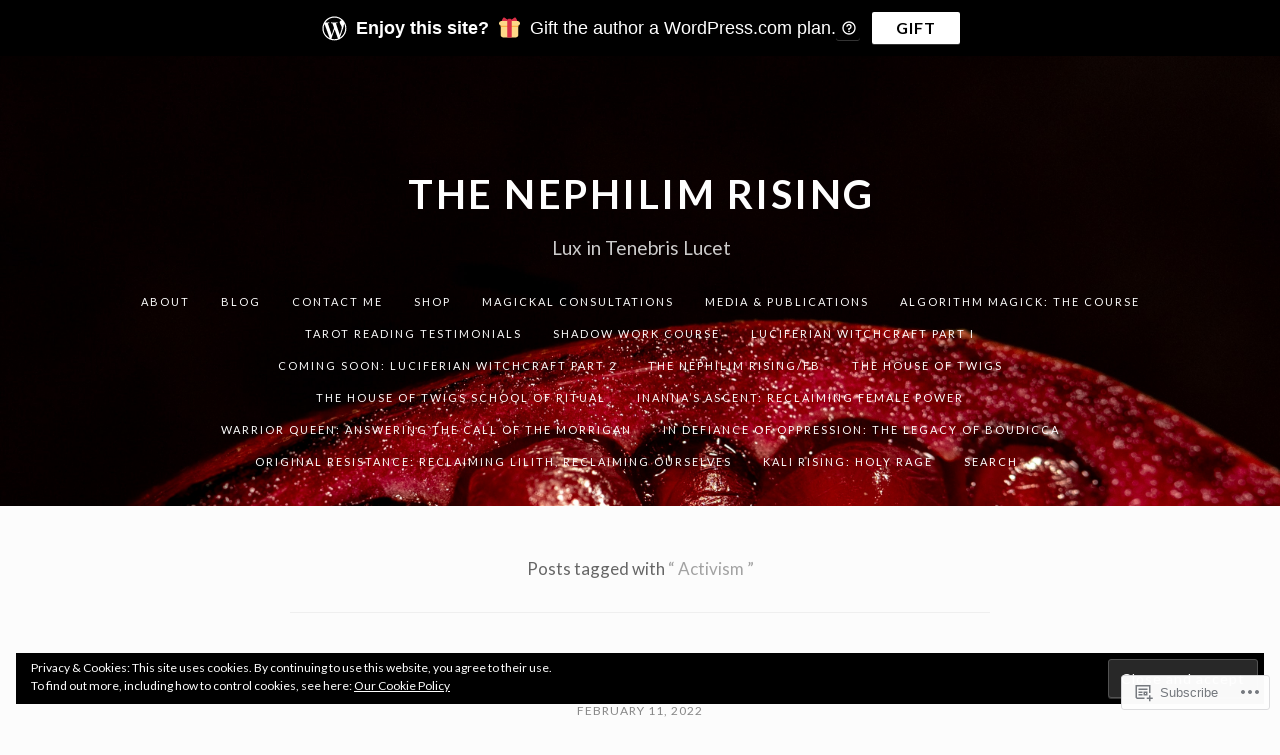

--- FILE ---
content_type: text/html; charset=UTF-8
request_url: https://thenephilimrising.com/tag/activism/
body_size: 26495
content:


<!DOCTYPE html>
<!--[if lt IE 7]><html class="no-js lt-ie10 lt-ie9 lt-ie8 lt-ie7" lang="en"></html><![endif]-->
<!--[if IE 7]><html class="no-js lt-ie10 lt-ie9 lt-ie8" lang="en"></html><![endif]-->
<!--[if IE 8]><html class="no-js lt-ie10 lt-ie9" lang="en"></html><![endif]-->
<!--[if IE 9]><html class="no-js lt-ie10" lang="en"></html><![endif]-->
<!--[if gt IE 9]><!--> <html class="no-js" lang="en"> <!--<![endif]-->

<head>
  <meta charset="UTF-8">
  <meta content="IE=edge,chrome=1" http-equiv="X-UA-Compatible" />
  <meta content="public" http-equiv="Cache-control" />
  <meta name="viewport" content="width=device-width, initial-scale=1">
  <meta name="description" content="Lux in Tenebris Lucet">

  <link rel="profile" href="http://gmpg.org/xfn/11">
  <link rel="pingback" href="https://thenephilimrising.com/xmlrpc.php">

  <title>Activism &#8211; The Nephilim Rising</title>
<meta name='robots' content='max-image-preview:large' />

<!-- Async WordPress.com Remote Login -->
<script id="wpcom_remote_login_js">
var wpcom_remote_login_extra_auth = '';
function wpcom_remote_login_remove_dom_node_id( element_id ) {
	var dom_node = document.getElementById( element_id );
	if ( dom_node ) { dom_node.parentNode.removeChild( dom_node ); }
}
function wpcom_remote_login_remove_dom_node_classes( class_name ) {
	var dom_nodes = document.querySelectorAll( '.' + class_name );
	for ( var i = 0; i < dom_nodes.length; i++ ) {
		dom_nodes[ i ].parentNode.removeChild( dom_nodes[ i ] );
	}
}
function wpcom_remote_login_final_cleanup() {
	wpcom_remote_login_remove_dom_node_classes( "wpcom_remote_login_msg" );
	wpcom_remote_login_remove_dom_node_id( "wpcom_remote_login_key" );
	wpcom_remote_login_remove_dom_node_id( "wpcom_remote_login_validate" );
	wpcom_remote_login_remove_dom_node_id( "wpcom_remote_login_js" );
	wpcom_remote_login_remove_dom_node_id( "wpcom_request_access_iframe" );
	wpcom_remote_login_remove_dom_node_id( "wpcom_request_access_styles" );
}

// Watch for messages back from the remote login
window.addEventListener( "message", function( e ) {
	if ( e.origin === "https://r-login.wordpress.com" ) {
		var data = {};
		try {
			data = JSON.parse( e.data );
		} catch( e ) {
			wpcom_remote_login_final_cleanup();
			return;
		}

		if ( data.msg === 'LOGIN' ) {
			// Clean up the login check iframe
			wpcom_remote_login_remove_dom_node_id( "wpcom_remote_login_key" );

			var id_regex = new RegExp( /^[0-9]+$/ );
			var token_regex = new RegExp( /^.*|.*|.*$/ );
			if (
				token_regex.test( data.token )
				&& id_regex.test( data.wpcomid )
			) {
				// We have everything we need to ask for a login
				var script = document.createElement( "script" );
				script.setAttribute( "id", "wpcom_remote_login_validate" );
				script.src = '/remote-login.php?wpcom_remote_login=validate'
					+ '&wpcomid=' + data.wpcomid
					+ '&token=' + encodeURIComponent( data.token )
					+ '&host=' + window.location.protocol
					+ '//' + window.location.hostname
					+ '&postid=8027'
					+ '&is_singular=';
				document.body.appendChild( script );
			}

			return;
		}

		// Safari ITP, not logged in, so redirect
		if ( data.msg === 'LOGIN-REDIRECT' ) {
			window.location = 'https://wordpress.com/log-in?redirect_to=' + window.location.href;
			return;
		}

		// Safari ITP, storage access failed, remove the request
		if ( data.msg === 'LOGIN-REMOVE' ) {
			var css_zap = 'html { -webkit-transition: margin-top 1s; transition: margin-top 1s; } /* 9001 */ html { margin-top: 0 !important; } * html body { margin-top: 0 !important; } @media screen and ( max-width: 782px ) { html { margin-top: 0 !important; } * html body { margin-top: 0 !important; } }';
			var style_zap = document.createElement( 'style' );
			style_zap.type = 'text/css';
			style_zap.appendChild( document.createTextNode( css_zap ) );
			document.body.appendChild( style_zap );

			var e = document.getElementById( 'wpcom_request_access_iframe' );
			e.parentNode.removeChild( e );

			document.cookie = 'wordpress_com_login_access=denied; path=/; max-age=31536000';

			return;
		}

		// Safari ITP
		if ( data.msg === 'REQUEST_ACCESS' ) {
			console.log( 'request access: safari' );

			// Check ITP iframe enable/disable knob
			if ( wpcom_remote_login_extra_auth !== 'safari_itp_iframe' ) {
				return;
			}

			// If we are in a "private window" there is no ITP.
			var private_window = false;
			try {
				var opendb = window.openDatabase( null, null, null, null );
			} catch( e ) {
				private_window = true;
			}

			if ( private_window ) {
				console.log( 'private window' );
				return;
			}

			var iframe = document.createElement( 'iframe' );
			iframe.id = 'wpcom_request_access_iframe';
			iframe.setAttribute( 'scrolling', 'no' );
			iframe.setAttribute( 'sandbox', 'allow-storage-access-by-user-activation allow-scripts allow-same-origin allow-top-navigation-by-user-activation' );
			iframe.src = 'https://r-login.wordpress.com/remote-login.php?wpcom_remote_login=request_access&origin=' + encodeURIComponent( data.origin ) + '&wpcomid=' + encodeURIComponent( data.wpcomid );

			var css = 'html { -webkit-transition: margin-top 1s; transition: margin-top 1s; } /* 9001 */ html { margin-top: 46px !important; } * html body { margin-top: 46px !important; } @media screen and ( max-width: 660px ) { html { margin-top: 71px !important; } * html body { margin-top: 71px !important; } #wpcom_request_access_iframe { display: block; height: 71px !important; } } #wpcom_request_access_iframe { border: 0px; height: 46px; position: fixed; top: 0; left: 0; width: 100%; min-width: 100%; z-index: 99999; background: #23282d; } ';

			var style = document.createElement( 'style' );
			style.type = 'text/css';
			style.id = 'wpcom_request_access_styles';
			style.appendChild( document.createTextNode( css ) );
			document.body.appendChild( style );

			document.body.appendChild( iframe );
		}

		if ( data.msg === 'DONE' ) {
			wpcom_remote_login_final_cleanup();
		}
	}
}, false );

// Inject the remote login iframe after the page has had a chance to load
// more critical resources
window.addEventListener( "DOMContentLoaded", function( e ) {
	var iframe = document.createElement( "iframe" );
	iframe.style.display = "none";
	iframe.setAttribute( "scrolling", "no" );
	iframe.setAttribute( "id", "wpcom_remote_login_key" );
	iframe.src = "https://r-login.wordpress.com/remote-login.php"
		+ "?wpcom_remote_login=key"
		+ "&origin=aHR0cHM6Ly90aGVuZXBoaWxpbXJpc2luZy5jb20%3D"
		+ "&wpcomid=82289952"
		+ "&time=" + Math.floor( Date.now() / 1000 );
	document.body.appendChild( iframe );
}, false );
</script>
<link rel='dns-prefetch' href='//s0.wp.com' />
<link rel='dns-prefetch' href='//fonts-api.wp.com' />
<link rel="alternate" type="application/rss+xml" title="The Nephilim Rising &raquo; Feed" href="https://thenephilimrising.com/feed/" />
<link rel="alternate" type="application/rss+xml" title="The Nephilim Rising &raquo; Comments Feed" href="https://thenephilimrising.com/comments/feed/" />
<link rel="alternate" type="application/rss+xml" title="The Nephilim Rising &raquo; Activism Tag Feed" href="https://thenephilimrising.com/tag/activism/feed/" />
	<script type="text/javascript">
		/* <![CDATA[ */
		function addLoadEvent(func) {
			var oldonload = window.onload;
			if (typeof window.onload != 'function') {
				window.onload = func;
			} else {
				window.onload = function () {
					oldonload();
					func();
				}
			}
		}
		/* ]]> */
	</script>
	<style id='wp-emoji-styles-inline-css'>

	img.wp-smiley, img.emoji {
		display: inline !important;
		border: none !important;
		box-shadow: none !important;
		height: 1em !important;
		width: 1em !important;
		margin: 0 0.07em !important;
		vertical-align: -0.1em !important;
		background: none !important;
		padding: 0 !important;
	}
/*# sourceURL=wp-emoji-styles-inline-css */
</style>
<link crossorigin='anonymous' rel='stylesheet' id='all-css-2-1' href='/wp-content/plugins/gutenberg-core/v22.2.0/build/styles/block-library/style.css?m=1764855221i&cssminify=yes' type='text/css' media='all' />
<style id='wp-block-library-inline-css'>
.has-text-align-justify {
	text-align:justify;
}
.has-text-align-justify{text-align:justify;}

/*# sourceURL=wp-block-library-inline-css */
</style><style id='global-styles-inline-css'>
:root{--wp--preset--aspect-ratio--square: 1;--wp--preset--aspect-ratio--4-3: 4/3;--wp--preset--aspect-ratio--3-4: 3/4;--wp--preset--aspect-ratio--3-2: 3/2;--wp--preset--aspect-ratio--2-3: 2/3;--wp--preset--aspect-ratio--16-9: 16/9;--wp--preset--aspect-ratio--9-16: 9/16;--wp--preset--color--black: #000000;--wp--preset--color--cyan-bluish-gray: #abb8c3;--wp--preset--color--white: #ffffff;--wp--preset--color--pale-pink: #f78da7;--wp--preset--color--vivid-red: #cf2e2e;--wp--preset--color--luminous-vivid-orange: #ff6900;--wp--preset--color--luminous-vivid-amber: #fcb900;--wp--preset--color--light-green-cyan: #7bdcb5;--wp--preset--color--vivid-green-cyan: #00d084;--wp--preset--color--pale-cyan-blue: #8ed1fc;--wp--preset--color--vivid-cyan-blue: #0693e3;--wp--preset--color--vivid-purple: #9b51e0;--wp--preset--gradient--vivid-cyan-blue-to-vivid-purple: linear-gradient(135deg,rgb(6,147,227) 0%,rgb(155,81,224) 100%);--wp--preset--gradient--light-green-cyan-to-vivid-green-cyan: linear-gradient(135deg,rgb(122,220,180) 0%,rgb(0,208,130) 100%);--wp--preset--gradient--luminous-vivid-amber-to-luminous-vivid-orange: linear-gradient(135deg,rgb(252,185,0) 0%,rgb(255,105,0) 100%);--wp--preset--gradient--luminous-vivid-orange-to-vivid-red: linear-gradient(135deg,rgb(255,105,0) 0%,rgb(207,46,46) 100%);--wp--preset--gradient--very-light-gray-to-cyan-bluish-gray: linear-gradient(135deg,rgb(238,238,238) 0%,rgb(169,184,195) 100%);--wp--preset--gradient--cool-to-warm-spectrum: linear-gradient(135deg,rgb(74,234,220) 0%,rgb(151,120,209) 20%,rgb(207,42,186) 40%,rgb(238,44,130) 60%,rgb(251,105,98) 80%,rgb(254,248,76) 100%);--wp--preset--gradient--blush-light-purple: linear-gradient(135deg,rgb(255,206,236) 0%,rgb(152,150,240) 100%);--wp--preset--gradient--blush-bordeaux: linear-gradient(135deg,rgb(254,205,165) 0%,rgb(254,45,45) 50%,rgb(107,0,62) 100%);--wp--preset--gradient--luminous-dusk: linear-gradient(135deg,rgb(255,203,112) 0%,rgb(199,81,192) 50%,rgb(65,88,208) 100%);--wp--preset--gradient--pale-ocean: linear-gradient(135deg,rgb(255,245,203) 0%,rgb(182,227,212) 50%,rgb(51,167,181) 100%);--wp--preset--gradient--electric-grass: linear-gradient(135deg,rgb(202,248,128) 0%,rgb(113,206,126) 100%);--wp--preset--gradient--midnight: linear-gradient(135deg,rgb(2,3,129) 0%,rgb(40,116,252) 100%);--wp--preset--font-size--small: 13px;--wp--preset--font-size--medium: 20px;--wp--preset--font-size--large: 36px;--wp--preset--font-size--x-large: 42px;--wp--preset--font-family--albert-sans: 'Albert Sans', sans-serif;--wp--preset--font-family--alegreya: Alegreya, serif;--wp--preset--font-family--arvo: Arvo, serif;--wp--preset--font-family--bodoni-moda: 'Bodoni Moda', serif;--wp--preset--font-family--bricolage-grotesque: 'Bricolage Grotesque', sans-serif;--wp--preset--font-family--cabin: Cabin, sans-serif;--wp--preset--font-family--chivo: Chivo, sans-serif;--wp--preset--font-family--commissioner: Commissioner, sans-serif;--wp--preset--font-family--cormorant: Cormorant, serif;--wp--preset--font-family--courier-prime: 'Courier Prime', monospace;--wp--preset--font-family--crimson-pro: 'Crimson Pro', serif;--wp--preset--font-family--dm-mono: 'DM Mono', monospace;--wp--preset--font-family--dm-sans: 'DM Sans', sans-serif;--wp--preset--font-family--dm-serif-display: 'DM Serif Display', serif;--wp--preset--font-family--domine: Domine, serif;--wp--preset--font-family--eb-garamond: 'EB Garamond', serif;--wp--preset--font-family--epilogue: Epilogue, sans-serif;--wp--preset--font-family--fahkwang: Fahkwang, sans-serif;--wp--preset--font-family--figtree: Figtree, sans-serif;--wp--preset--font-family--fira-sans: 'Fira Sans', sans-serif;--wp--preset--font-family--fjalla-one: 'Fjalla One', sans-serif;--wp--preset--font-family--fraunces: Fraunces, serif;--wp--preset--font-family--gabarito: Gabarito, system-ui;--wp--preset--font-family--ibm-plex-mono: 'IBM Plex Mono', monospace;--wp--preset--font-family--ibm-plex-sans: 'IBM Plex Sans', sans-serif;--wp--preset--font-family--ibarra-real-nova: 'Ibarra Real Nova', serif;--wp--preset--font-family--instrument-serif: 'Instrument Serif', serif;--wp--preset--font-family--inter: Inter, sans-serif;--wp--preset--font-family--josefin-sans: 'Josefin Sans', sans-serif;--wp--preset--font-family--jost: Jost, sans-serif;--wp--preset--font-family--libre-baskerville: 'Libre Baskerville', serif;--wp--preset--font-family--libre-franklin: 'Libre Franklin', sans-serif;--wp--preset--font-family--literata: Literata, serif;--wp--preset--font-family--lora: Lora, serif;--wp--preset--font-family--merriweather: Merriweather, serif;--wp--preset--font-family--montserrat: Montserrat, sans-serif;--wp--preset--font-family--newsreader: Newsreader, serif;--wp--preset--font-family--noto-sans-mono: 'Noto Sans Mono', sans-serif;--wp--preset--font-family--nunito: Nunito, sans-serif;--wp--preset--font-family--open-sans: 'Open Sans', sans-serif;--wp--preset--font-family--overpass: Overpass, sans-serif;--wp--preset--font-family--pt-serif: 'PT Serif', serif;--wp--preset--font-family--petrona: Petrona, serif;--wp--preset--font-family--piazzolla: Piazzolla, serif;--wp--preset--font-family--playfair-display: 'Playfair Display', serif;--wp--preset--font-family--plus-jakarta-sans: 'Plus Jakarta Sans', sans-serif;--wp--preset--font-family--poppins: Poppins, sans-serif;--wp--preset--font-family--raleway: Raleway, sans-serif;--wp--preset--font-family--roboto: Roboto, sans-serif;--wp--preset--font-family--roboto-slab: 'Roboto Slab', serif;--wp--preset--font-family--rubik: Rubik, sans-serif;--wp--preset--font-family--rufina: Rufina, serif;--wp--preset--font-family--sora: Sora, sans-serif;--wp--preset--font-family--source-sans-3: 'Source Sans 3', sans-serif;--wp--preset--font-family--source-serif-4: 'Source Serif 4', serif;--wp--preset--font-family--space-mono: 'Space Mono', monospace;--wp--preset--font-family--syne: Syne, sans-serif;--wp--preset--font-family--texturina: Texturina, serif;--wp--preset--font-family--urbanist: Urbanist, sans-serif;--wp--preset--font-family--work-sans: 'Work Sans', sans-serif;--wp--preset--spacing--20: 0.44rem;--wp--preset--spacing--30: 0.67rem;--wp--preset--spacing--40: 1rem;--wp--preset--spacing--50: 1.5rem;--wp--preset--spacing--60: 2.25rem;--wp--preset--spacing--70: 3.38rem;--wp--preset--spacing--80: 5.06rem;--wp--preset--shadow--natural: 6px 6px 9px rgba(0, 0, 0, 0.2);--wp--preset--shadow--deep: 12px 12px 50px rgba(0, 0, 0, 0.4);--wp--preset--shadow--sharp: 6px 6px 0px rgba(0, 0, 0, 0.2);--wp--preset--shadow--outlined: 6px 6px 0px -3px rgb(255, 255, 255), 6px 6px rgb(0, 0, 0);--wp--preset--shadow--crisp: 6px 6px 0px rgb(0, 0, 0);}:where(.is-layout-flex){gap: 0.5em;}:where(.is-layout-grid){gap: 0.5em;}body .is-layout-flex{display: flex;}.is-layout-flex{flex-wrap: wrap;align-items: center;}.is-layout-flex > :is(*, div){margin: 0;}body .is-layout-grid{display: grid;}.is-layout-grid > :is(*, div){margin: 0;}:where(.wp-block-columns.is-layout-flex){gap: 2em;}:where(.wp-block-columns.is-layout-grid){gap: 2em;}:where(.wp-block-post-template.is-layout-flex){gap: 1.25em;}:where(.wp-block-post-template.is-layout-grid){gap: 1.25em;}.has-black-color{color: var(--wp--preset--color--black) !important;}.has-cyan-bluish-gray-color{color: var(--wp--preset--color--cyan-bluish-gray) !important;}.has-white-color{color: var(--wp--preset--color--white) !important;}.has-pale-pink-color{color: var(--wp--preset--color--pale-pink) !important;}.has-vivid-red-color{color: var(--wp--preset--color--vivid-red) !important;}.has-luminous-vivid-orange-color{color: var(--wp--preset--color--luminous-vivid-orange) !important;}.has-luminous-vivid-amber-color{color: var(--wp--preset--color--luminous-vivid-amber) !important;}.has-light-green-cyan-color{color: var(--wp--preset--color--light-green-cyan) !important;}.has-vivid-green-cyan-color{color: var(--wp--preset--color--vivid-green-cyan) !important;}.has-pale-cyan-blue-color{color: var(--wp--preset--color--pale-cyan-blue) !important;}.has-vivid-cyan-blue-color{color: var(--wp--preset--color--vivid-cyan-blue) !important;}.has-vivid-purple-color{color: var(--wp--preset--color--vivid-purple) !important;}.has-black-background-color{background-color: var(--wp--preset--color--black) !important;}.has-cyan-bluish-gray-background-color{background-color: var(--wp--preset--color--cyan-bluish-gray) !important;}.has-white-background-color{background-color: var(--wp--preset--color--white) !important;}.has-pale-pink-background-color{background-color: var(--wp--preset--color--pale-pink) !important;}.has-vivid-red-background-color{background-color: var(--wp--preset--color--vivid-red) !important;}.has-luminous-vivid-orange-background-color{background-color: var(--wp--preset--color--luminous-vivid-orange) !important;}.has-luminous-vivid-amber-background-color{background-color: var(--wp--preset--color--luminous-vivid-amber) !important;}.has-light-green-cyan-background-color{background-color: var(--wp--preset--color--light-green-cyan) !important;}.has-vivid-green-cyan-background-color{background-color: var(--wp--preset--color--vivid-green-cyan) !important;}.has-pale-cyan-blue-background-color{background-color: var(--wp--preset--color--pale-cyan-blue) !important;}.has-vivid-cyan-blue-background-color{background-color: var(--wp--preset--color--vivid-cyan-blue) !important;}.has-vivid-purple-background-color{background-color: var(--wp--preset--color--vivid-purple) !important;}.has-black-border-color{border-color: var(--wp--preset--color--black) !important;}.has-cyan-bluish-gray-border-color{border-color: var(--wp--preset--color--cyan-bluish-gray) !important;}.has-white-border-color{border-color: var(--wp--preset--color--white) !important;}.has-pale-pink-border-color{border-color: var(--wp--preset--color--pale-pink) !important;}.has-vivid-red-border-color{border-color: var(--wp--preset--color--vivid-red) !important;}.has-luminous-vivid-orange-border-color{border-color: var(--wp--preset--color--luminous-vivid-orange) !important;}.has-luminous-vivid-amber-border-color{border-color: var(--wp--preset--color--luminous-vivid-amber) !important;}.has-light-green-cyan-border-color{border-color: var(--wp--preset--color--light-green-cyan) !important;}.has-vivid-green-cyan-border-color{border-color: var(--wp--preset--color--vivid-green-cyan) !important;}.has-pale-cyan-blue-border-color{border-color: var(--wp--preset--color--pale-cyan-blue) !important;}.has-vivid-cyan-blue-border-color{border-color: var(--wp--preset--color--vivid-cyan-blue) !important;}.has-vivid-purple-border-color{border-color: var(--wp--preset--color--vivid-purple) !important;}.has-vivid-cyan-blue-to-vivid-purple-gradient-background{background: var(--wp--preset--gradient--vivid-cyan-blue-to-vivid-purple) !important;}.has-light-green-cyan-to-vivid-green-cyan-gradient-background{background: var(--wp--preset--gradient--light-green-cyan-to-vivid-green-cyan) !important;}.has-luminous-vivid-amber-to-luminous-vivid-orange-gradient-background{background: var(--wp--preset--gradient--luminous-vivid-amber-to-luminous-vivid-orange) !important;}.has-luminous-vivid-orange-to-vivid-red-gradient-background{background: var(--wp--preset--gradient--luminous-vivid-orange-to-vivid-red) !important;}.has-very-light-gray-to-cyan-bluish-gray-gradient-background{background: var(--wp--preset--gradient--very-light-gray-to-cyan-bluish-gray) !important;}.has-cool-to-warm-spectrum-gradient-background{background: var(--wp--preset--gradient--cool-to-warm-spectrum) !important;}.has-blush-light-purple-gradient-background{background: var(--wp--preset--gradient--blush-light-purple) !important;}.has-blush-bordeaux-gradient-background{background: var(--wp--preset--gradient--blush-bordeaux) !important;}.has-luminous-dusk-gradient-background{background: var(--wp--preset--gradient--luminous-dusk) !important;}.has-pale-ocean-gradient-background{background: var(--wp--preset--gradient--pale-ocean) !important;}.has-electric-grass-gradient-background{background: var(--wp--preset--gradient--electric-grass) !important;}.has-midnight-gradient-background{background: var(--wp--preset--gradient--midnight) !important;}.has-small-font-size{font-size: var(--wp--preset--font-size--small) !important;}.has-medium-font-size{font-size: var(--wp--preset--font-size--medium) !important;}.has-large-font-size{font-size: var(--wp--preset--font-size--large) !important;}.has-x-large-font-size{font-size: var(--wp--preset--font-size--x-large) !important;}.has-albert-sans-font-family{font-family: var(--wp--preset--font-family--albert-sans) !important;}.has-alegreya-font-family{font-family: var(--wp--preset--font-family--alegreya) !important;}.has-arvo-font-family{font-family: var(--wp--preset--font-family--arvo) !important;}.has-bodoni-moda-font-family{font-family: var(--wp--preset--font-family--bodoni-moda) !important;}.has-bricolage-grotesque-font-family{font-family: var(--wp--preset--font-family--bricolage-grotesque) !important;}.has-cabin-font-family{font-family: var(--wp--preset--font-family--cabin) !important;}.has-chivo-font-family{font-family: var(--wp--preset--font-family--chivo) !important;}.has-commissioner-font-family{font-family: var(--wp--preset--font-family--commissioner) !important;}.has-cormorant-font-family{font-family: var(--wp--preset--font-family--cormorant) !important;}.has-courier-prime-font-family{font-family: var(--wp--preset--font-family--courier-prime) !important;}.has-crimson-pro-font-family{font-family: var(--wp--preset--font-family--crimson-pro) !important;}.has-dm-mono-font-family{font-family: var(--wp--preset--font-family--dm-mono) !important;}.has-dm-sans-font-family{font-family: var(--wp--preset--font-family--dm-sans) !important;}.has-dm-serif-display-font-family{font-family: var(--wp--preset--font-family--dm-serif-display) !important;}.has-domine-font-family{font-family: var(--wp--preset--font-family--domine) !important;}.has-eb-garamond-font-family{font-family: var(--wp--preset--font-family--eb-garamond) !important;}.has-epilogue-font-family{font-family: var(--wp--preset--font-family--epilogue) !important;}.has-fahkwang-font-family{font-family: var(--wp--preset--font-family--fahkwang) !important;}.has-figtree-font-family{font-family: var(--wp--preset--font-family--figtree) !important;}.has-fira-sans-font-family{font-family: var(--wp--preset--font-family--fira-sans) !important;}.has-fjalla-one-font-family{font-family: var(--wp--preset--font-family--fjalla-one) !important;}.has-fraunces-font-family{font-family: var(--wp--preset--font-family--fraunces) !important;}.has-gabarito-font-family{font-family: var(--wp--preset--font-family--gabarito) !important;}.has-ibm-plex-mono-font-family{font-family: var(--wp--preset--font-family--ibm-plex-mono) !important;}.has-ibm-plex-sans-font-family{font-family: var(--wp--preset--font-family--ibm-plex-sans) !important;}.has-ibarra-real-nova-font-family{font-family: var(--wp--preset--font-family--ibarra-real-nova) !important;}.has-instrument-serif-font-family{font-family: var(--wp--preset--font-family--instrument-serif) !important;}.has-inter-font-family{font-family: var(--wp--preset--font-family--inter) !important;}.has-josefin-sans-font-family{font-family: var(--wp--preset--font-family--josefin-sans) !important;}.has-jost-font-family{font-family: var(--wp--preset--font-family--jost) !important;}.has-libre-baskerville-font-family{font-family: var(--wp--preset--font-family--libre-baskerville) !important;}.has-libre-franklin-font-family{font-family: var(--wp--preset--font-family--libre-franklin) !important;}.has-literata-font-family{font-family: var(--wp--preset--font-family--literata) !important;}.has-lora-font-family{font-family: var(--wp--preset--font-family--lora) !important;}.has-merriweather-font-family{font-family: var(--wp--preset--font-family--merriweather) !important;}.has-montserrat-font-family{font-family: var(--wp--preset--font-family--montserrat) !important;}.has-newsreader-font-family{font-family: var(--wp--preset--font-family--newsreader) !important;}.has-noto-sans-mono-font-family{font-family: var(--wp--preset--font-family--noto-sans-mono) !important;}.has-nunito-font-family{font-family: var(--wp--preset--font-family--nunito) !important;}.has-open-sans-font-family{font-family: var(--wp--preset--font-family--open-sans) !important;}.has-overpass-font-family{font-family: var(--wp--preset--font-family--overpass) !important;}.has-pt-serif-font-family{font-family: var(--wp--preset--font-family--pt-serif) !important;}.has-petrona-font-family{font-family: var(--wp--preset--font-family--petrona) !important;}.has-piazzolla-font-family{font-family: var(--wp--preset--font-family--piazzolla) !important;}.has-playfair-display-font-family{font-family: var(--wp--preset--font-family--playfair-display) !important;}.has-plus-jakarta-sans-font-family{font-family: var(--wp--preset--font-family--plus-jakarta-sans) !important;}.has-poppins-font-family{font-family: var(--wp--preset--font-family--poppins) !important;}.has-raleway-font-family{font-family: var(--wp--preset--font-family--raleway) !important;}.has-roboto-font-family{font-family: var(--wp--preset--font-family--roboto) !important;}.has-roboto-slab-font-family{font-family: var(--wp--preset--font-family--roboto-slab) !important;}.has-rubik-font-family{font-family: var(--wp--preset--font-family--rubik) !important;}.has-rufina-font-family{font-family: var(--wp--preset--font-family--rufina) !important;}.has-sora-font-family{font-family: var(--wp--preset--font-family--sora) !important;}.has-source-sans-3-font-family{font-family: var(--wp--preset--font-family--source-sans-3) !important;}.has-source-serif-4-font-family{font-family: var(--wp--preset--font-family--source-serif-4) !important;}.has-space-mono-font-family{font-family: var(--wp--preset--font-family--space-mono) !important;}.has-syne-font-family{font-family: var(--wp--preset--font-family--syne) !important;}.has-texturina-font-family{font-family: var(--wp--preset--font-family--texturina) !important;}.has-urbanist-font-family{font-family: var(--wp--preset--font-family--urbanist) !important;}.has-work-sans-font-family{font-family: var(--wp--preset--font-family--work-sans) !important;}
/*# sourceURL=global-styles-inline-css */
</style>

<style id='classic-theme-styles-inline-css'>
/*! This file is auto-generated */
.wp-block-button__link{color:#fff;background-color:#32373c;border-radius:9999px;box-shadow:none;text-decoration:none;padding:calc(.667em + 2px) calc(1.333em + 2px);font-size:1.125em}.wp-block-file__button{background:#32373c;color:#fff;text-decoration:none}
/*# sourceURL=/wp-includes/css/classic-themes.min.css */
</style>
<link crossorigin='anonymous' rel='stylesheet' id='all-css-4-1' href='/_static/??-eJx9jEEOAiEQBD/kQECjeDC+ZWEnijIwYWA3/l72op689KFTVXplCCU3zE1z6reYRYfiUwlP0VYZpwxIJE4IFRd10HOU9iFA2iuhCiI7/ROiDt9WxfETT20jCOc4YUIa2D9t5eGA91xRBMZS7ATtPkTZvCtdzNEZt7f2fHq8Afl7R7w=&cssminify=yes' type='text/css' media='all' />
<link rel='stylesheet' id='rainier-roboto-condensed-css' href='//fonts-api.wp.com/css?family=Roboto+Condensed%3A400%2C700&#038;ver=6.9-RC2-61304' media='all' />
<link rel='stylesheet' id='rainier-crimson-text-css' href='//fonts-api.wp.com/css?family=Crimson+Text%3A400%2C600%2C700%2C400italic%2C600italic%2C700italic&#038;ver=6.9-RC2-61304' media='all' />
<link rel='stylesheet' id='rainier-lato-css' href='//fonts-api.wp.com/css?family=Lato%3A300%2C400%2C700%2C900%2C300italic%2C400italic%2C700italic%2C900italic&#038;ver=6.9-RC2-61304' media='all' />
<link crossorigin='anonymous' rel='stylesheet' id='all-css-10-1' href='/_static/??-eJx9izEOwjAMAD9EcDoEJsRbQmRSI8eOHEeI37dsZWG7k+7g3UNRcRQHX7HhgG7YaDawTEJoMPzDeC5jnOAQtxk6z0oywPDBWnessFcH/TdV1MBaspPKj4QnZ7Lvem+3JcVrvKS0xNcGoIA+1g==&cssminify=yes' type='text/css' media='all' />
<link crossorigin='anonymous' rel='stylesheet' id='print-css-11-1' href='/wp-content/mu-plugins/global-print/global-print.css?m=1465851035i&cssminify=yes' type='text/css' media='print' />
<style id='jetpack-global-styles-frontend-style-inline-css'>
:root { --font-headings: unset; --font-base: unset; --font-headings-default: -apple-system,BlinkMacSystemFont,"Segoe UI",Roboto,Oxygen-Sans,Ubuntu,Cantarell,"Helvetica Neue",sans-serif; --font-base-default: -apple-system,BlinkMacSystemFont,"Segoe UI",Roboto,Oxygen-Sans,Ubuntu,Cantarell,"Helvetica Neue",sans-serif;}
/*# sourceURL=jetpack-global-styles-frontend-style-inline-css */
</style>
<link crossorigin='anonymous' rel='stylesheet' id='all-css-14-1' href='/wp-content/themes/h4/global.css?m=1420737423i&cssminify=yes' type='text/css' media='all' />
<script type="text/javascript" id="wpcom-actionbar-placeholder-js-extra">
/* <![CDATA[ */
var actionbardata = {"siteID":"82289952","postID":"0","siteURL":"https://thenephilimrising.com","xhrURL":"https://thenephilimrising.com/wp-admin/admin-ajax.php","nonce":"49b2c6b157","isLoggedIn":"","statusMessage":"","subsEmailDefault":"instantly","proxyScriptUrl":"https://s0.wp.com/wp-content/js/wpcom-proxy-request.js?m=1513050504i&amp;ver=20211021","i18n":{"followedText":"New posts from this site will now appear in your \u003Ca href=\"https://wordpress.com/reader\"\u003EReader\u003C/a\u003E","foldBar":"Collapse this bar","unfoldBar":"Expand this bar","shortLinkCopied":"Shortlink copied to clipboard."}};
//# sourceURL=wpcom-actionbar-placeholder-js-extra
/* ]]> */
</script>
<script type="text/javascript" id="jetpack-mu-wpcom-settings-js-before">
/* <![CDATA[ */
var JETPACK_MU_WPCOM_SETTINGS = {"assetsUrl":"https://s0.wp.com/wp-content/mu-plugins/jetpack-mu-wpcom-plugin/sun/jetpack_vendor/automattic/jetpack-mu-wpcom/src/build/"};
//# sourceURL=jetpack-mu-wpcom-settings-js-before
/* ]]> */
</script>
<script crossorigin='anonymous' type='text/javascript'  src='/_static/??-eJzTLy/QTc7PK0nNK9HPKtYvyinRLSjKr6jUyyrW0QfKZeYl55SmpBaDJLMKS1OLKqGUXm5mHkFFurmZ6UWJJalQxfa5tobmRgamxgZmFpZZACbyLJI='></script>
<script type="text/javascript" id="rlt-proxy-js-after">
/* <![CDATA[ */
	rltInitialize( {"token":null,"iframeOrigins":["https:\/\/widgets.wp.com"]} );
//# sourceURL=rlt-proxy-js-after
/* ]]> */
</script>
<link rel="EditURI" type="application/rsd+xml" title="RSD" href="https://iamnoirdotco.wordpress.com/xmlrpc.php?rsd" />
<meta name="generator" content="WordPress.com" />

<!-- Jetpack Open Graph Tags -->
<meta property="og:type" content="website" />
<meta property="og:title" content="Activism &#8211; The Nephilim Rising" />
<meta property="og:url" content="https://thenephilimrising.com/tag/activism/" />
<meta property="og:site_name" content="The Nephilim Rising" />
<meta property="og:image" content="https://thenephilimrising.com/wp-content/uploads/2023/10/cropped-the-nephilim-rising-logo-colour.jpg?w=200" />
<meta property="og:image:width" content="200" />
<meta property="og:image:height" content="200" />
<meta property="og:image:alt" content="" />
<meta property="og:locale" content="en_US" />

<!-- End Jetpack Open Graph Tags -->
<link rel='openid.server' href='https://thenephilimrising.com/?openidserver=1' />
<link rel='openid.delegate' href='https://thenephilimrising.com/' />
<link rel="search" type="application/opensearchdescription+xml" href="https://thenephilimrising.com/osd.xml" title="The Nephilim Rising" />
<link rel="search" type="application/opensearchdescription+xml" href="https://s1.wp.com/opensearch.xml" title="WordPress.com" />
		<style type="text/css">
			.recentcomments a {
				display: inline !important;
				padding: 0 !important;
				margin: 0 !important;
			}

			table.recentcommentsavatartop img.avatar, table.recentcommentsavatarend img.avatar {
				border: 0px;
				margin: 0;
			}

			table.recentcommentsavatartop a, table.recentcommentsavatarend a {
				border: 0px !important;
				background-color: transparent !important;
			}

			td.recentcommentsavatarend, td.recentcommentsavatartop {
				padding: 0px 0px 1px 0px;
				margin: 0px;
			}

			td.recentcommentstextend {
				border: none !important;
				padding: 0px 0px 2px 10px;
			}

			.rtl td.recentcommentstextend {
				padding: 0px 10px 2px 0px;
			}

			td.recentcommentstexttop {
				border: none;
				padding: 0px 0px 0px 10px;
			}

			.rtl td.recentcommentstexttop {
				padding: 0px 10px 0px 0px;
			}
		</style>
		<style id=\"rainier-customize-header\">.site-header { background-image: url('https://thenephilimrising.com/wp-content/uploads/2023/10/pexels-mikhail-nilov-7676059.jpg'); }</style><style type="text/css" id="custom-colors-css">@media only screen and (max-device-width: 1024px) and (min-device-width: 320px), (max-width: 820px)
	.main-navigation ul:not(.sub-menu) > li > a {
		color: #888;
	}
}
.site-title, .site-title a, .site-description, .main-navigation ul:not(.sub-menu) > li > a { color: #FFFFFF;}
.main-navigation .search-input.placeholder { color: #FFFFFF;}
.main-navigation .search-input:-moz-placeholder { color: #FFFFFF;}
.main-navigation .search-input::-moz-placeholder { color: #FFFFFF;}
.main-navigation .search-input::-webkit-input-placeholder { color: #FFFFFF;}
.main-navigation .search-input:-ms-input-placeholder { color: #FFFFFF;}
.main-navigation .search-input::-ms-input-placeholder { color: #FFFFFF;}
.menu-toggle, .menu-toggle:before, .menu-toggle:after { border-color: #FFFFFF;}
.section-title, .rte h1, .rte h2, .rte h3, .rte h4, .rte h5, .rte h6, .wp-editor h1, .wp-editor h2, .wp-editor h3, .wp-editor h4, .wp-editor h5, .wp-editor h6, .comment-content h1, .comment-content h2, .comment-content h3, .comment-content h4, .comment-content h5, .comment-content h6 { color: #333333;}
.rte a, .wp-editor a, .comment-content a, .pagination #infinite-handle span, .pagination a { color: #333333;}
div.sharedaddy .sd-title { color: #343434;}
.rte, .wp-editor, .comment-content { color: #666666;}
.article-info, .comments-list .comment-metadata a, .post-paging a, .comment-paging a, .pings-list .comment-metadata a { color: #878787;}
.footer-contact .copyright { color: #7C7C7C;}
.pings-list .comment-metadata .edit-link a { color: #777777;}
.site-header .sub-menu a, .post-meta .taxonomy a { color: #888888;}
.site-header .sub-menu a:hover, .site-header .sub-menu a:focus { color: #838383;}
.author-info h2 { color: #919191;}
.contact-form label span { color: #919191;}
body, .author-info h2 { background-color: #fcfcfc;}
.site-header .sub-menu { background: #fcfcfc;}
.site-header .sub-menu a:hover, .site-header .sub-menu a:focus { background-color: #F9F9F9;}
.rte hr, .wp-editor hr, .comment-content hr { border-color: #F7F7F7;}
.main-navigation ul:not(.sub-menu) > .menu-item-has-children > .sub-menu:after { border-bottom-color: #fcfcfc;}
.site-header .sub-menu a, .footer-modules, .footer-contact, article.post .article-header, article.page .article-header, .post-section, .pagination, .pagination .prev, .pagination .next { border-color: #EFEFEF;}
.site-header { background-color: #3a2b47;}
</style>
<link rel="icon" href="https://thenephilimrising.com/wp-content/uploads/2023/10/cropped-the-nephilim-rising-logo-colour.jpg?w=32" sizes="32x32" />
<link rel="icon" href="https://thenephilimrising.com/wp-content/uploads/2023/10/cropped-the-nephilim-rising-logo-colour.jpg?w=192" sizes="192x192" />
<link rel="apple-touch-icon" href="https://thenephilimrising.com/wp-content/uploads/2023/10/cropped-the-nephilim-rising-logo-colour.jpg?w=180" />
<meta name="msapplication-TileImage" content="https://thenephilimrising.com/wp-content/uploads/2023/10/cropped-the-nephilim-rising-logo-colour.jpg?w=270" />
<link crossorigin='anonymous' rel='stylesheet' id='all-css-0-3' href='/_static/??-eJydTtsKwjAM/SFrmBfUB/FTpOtiydamZUkZ/r0VVKYPgr7lnJwbTNm4xIqs0IbkTQ7FEwt4uiixN61lxhGcfFLLSi1gZo/lZe5Rs3XDA4MUhjOxuze4QUAmyj8HxNSVgALOjqkIhpfmSfw1qFDoKmzFjZSVUtW+oWUk/nPoRJ1HFdCUTU5SL9FrwG9pTwuW+k0DoQl2AsWYg1WcBZzisdlt14d9s2lW/Q19QKu+&cssminify=yes' type='text/css' media='all' />
</head>


<body class="archive tag tag-activism tag-6722 wp-theme-premiumrainier customizer-styles-applied jetpack-reblog-enabled custom-colors">
  <header class="site-header">

    <div class="branding">
            <div class="align-block"><a class="site-logo-anchor"><img class="site-logo" /></a>
          <h1 class="site-title">
            <a href="https://thenephilimrising.com">The Nephilim Rising</a>
          </h1>
        <div class="site-description">Lux in Tenebris Lucet</div></div>
          </div>
    <nav class="main-navigation">
            <button class="menu-toggle "><span class="screen-reader-text">Menu</span></button>
      <header class="mobile-navigation-header" data-phrase="Menu"></header>
      <ul>
        <li id="menu-item-1313" class="menu-item menu-item-type-post_type menu-item-object-page menu-item-home menu-item-1313"><a href="https://thenephilimrising.com/">About</a></li>
<li id="menu-item-10009" class="menu-item menu-item-type-post_type menu-item-object-page current_page_parent menu-item-10009"><a href="https://thenephilimrising.com/blog/">Blog</a></li>
<li id="menu-item-3318" class="menu-item menu-item-type-post_type menu-item-object-page menu-item-3318"><a href="https://thenephilimrising.com/contact-us/">Contact Me</a></li>
<li id="menu-item-2932" class="menu-item menu-item-type-custom menu-item-object-custom menu-item-2932"><a href="https://www.etsy.com/shop/TheNephilimRisingLLC/">Shop</a></li>
<li id="menu-item-10757" class="menu-item menu-item-type-post_type menu-item-object-page menu-item-10757"><a href="https://thenephilimrising.com/magickal-consultations/">Magickal Consultations</a></li>
<li id="menu-item-10743" class="menu-item menu-item-type-post_type menu-item-object-page menu-item-10743"><a href="https://thenephilimrising.com/media-publications/">Media &amp; Publications</a></li>
<li id="menu-item-10779" class="menu-item menu-item-type-post_type menu-item-object-page menu-item-10779"><a href="https://thenephilimrising.com/algorithm-magick-the-course/">Algorithm Magick: The Course</a></li>
<li id="menu-item-10992" class="menu-item menu-item-type-post_type menu-item-object-page menu-item-10992"><a href="https://thenephilimrising.com/tarot-reading-testimonials/">Tarot Reading Testimonials</a></li>
<li id="menu-item-10230" class="menu-item menu-item-type-custom menu-item-object-custom menu-item-10230"><a href="https://learn.thehouseoftwigs.com/courses/lessons-in-magick-shadow-work-101/">Shadow Work Course</a></li>
<li id="menu-item-10231" class="menu-item menu-item-type-custom menu-item-object-custom menu-item-10231"><a href="https://learn.thehouseoftwigs.com/courses/coming-soon-luciferian-witchcraft/">Luciferian Witchcraft Part I</a></li>
<li id="menu-item-10232" class="menu-item menu-item-type-custom menu-item-object-custom menu-item-10232"><a href="https://learn.thehouseoftwigs.com/courses/coming-soon-luciferian-witchcraft-part-2/">Coming Soon: Luciferian Witchcraft Part 2</a></li>
<li id="menu-item-10010" class="menu-item menu-item-type-custom menu-item-object-custom menu-item-10010"><a href="http://www.facebook.com/TheNephilimRising333/">The Nephilim Rising/fb</a></li>
<li id="menu-item-10233" class="menu-item menu-item-type-custom menu-item-object-custom menu-item-10233"><a href="https://thehouseoftwigs.com/">The House of Twigs</a></li>
<li id="menu-item-10229" class="menu-item menu-item-type-custom menu-item-object-custom menu-item-10229"><a href="https://learn.thehouseoftwigs.com/">The House of Twigs School of Ritual</a></li>
<li id="menu-item-10015" class="menu-item menu-item-type-custom menu-item-object-custom menu-item-10015"><a href="https://www.amazon.com/Inannas-Ascent-Reclaiming-Female-Power/dp/1720640610/ref=tmm_pap_swatch_0?_encoding=UTF8&#038;qid=1535792789&#038;sr=8-1-spell">Inanna&#8217;s Ascent: Reclaiming Female Power</a></li>
<li id="menu-item-10018" class="menu-item menu-item-type-custom menu-item-object-custom menu-item-10018"><a href="http://thegirlgod.com/warrior_queen.php">Warrior Queen: Answering the Call of The Morrigan</a></li>
<li id="menu-item-10019" class="menu-item menu-item-type-custom menu-item-object-custom menu-item-10019"><a href="https://www.thegirlgod.com/boudicca.php">In Defiance of Oppression: The Legacy of Boudicca</a></li>
<li id="menu-item-10016" class="menu-item menu-item-type-custom menu-item-object-custom menu-item-10016"><a href="https://www.amazon.com/Original-Resistance-Reclaiming-Lilith-Ourselves/dp/1073185656/ref=sr_1_1?keywords=reclaiming+lilith&#038;qid=1562879635&#038;s=gateway&#038;sr=8-1">Original Resistance: Reclaiming Lilith, Reclaiming Ourselves</a></li>
<li id="menu-item-10196" class="menu-item menu-item-type-custom menu-item-object-custom menu-item-10196"><a href="https://a.co/d/7VKFRN0">Kali Rising: Holy Rage</a></li>
<li class="search">
<form class="search-form" action="https://thenephilimrising.com/" method="get">
  <span class="icon">&#xe627;</span>
  <label for="search-input" class="screen-reader-text">Search</label><input id="search-input" class="search-input" name="s" placeholder="Search" type="search" />
</form>
</li>      </ul>
    </nav>

  </header>

  <div class="site-container" id="posts-container">

  
    <header class="page-header">

      <h1 class="page-title">
        Posts tagged with           <span class="quote">
            Activism          </span>
              </h1>

    </header>

  
<article class="type-standard post-8027 post type-post status-publish format-standard hentry category-musings-of-a-modern-mystic category-rebellion tag-activism tag-anti-racist tag-decolonizing-beliefs tag-defiance tag-enlightenment tag-humanity tag-knowledge tag-luciferian tag-luciferianism tag-political tag-rebellion tag-spirituality tag-witchcraft tag-witches">

  <header class="article-header">
    <h1 class="article-title section-title"><a href="https://thenephilimrising.com/2022/02/11/musings-of-a-modern-mystic-witchcraft-is-political/" rel="bookmark">Musings of a Modern Mystic: Witchcraft is&nbsp;Political</a></h1>    <p class="article-info"><a href="https://thenephilimrising.com/2022/02/11/musings-of-a-modern-mystic-witchcraft-is-political/">February 11, 2022</a></p>
  </header>

  <div class="article-content rte">
        <a href="https://thenephilimrising.com/wp-content/uploads/2023/10/0eb55-pexels-faizi-ali-8091897.jpg"><img class="size-medium wp-image-8035 aligncenter" src="https://thenephilimrising.com/wp-content/uploads/2023/10/0eb55-pexels-faizi-ali-8091897.jpg?w=200&#038;h=300" alt="" width="200" height="300" srcset="https://thenephilimrising.com/wp-content/uploads/2023/10/0eb55-pexels-faizi-ali-8091897.jpg?w=200&amp;h=300 200w, https://thenephilimrising.com/wp-content/uploads/2023/10/0eb55-pexels-faizi-ali-8091897.jpg?w=400&amp;h=600 400w, https://thenephilimrising.com/wp-content/uploads/2023/10/0eb55-pexels-faizi-ali-8091897.jpg?w=100&amp;h=150 100w" sizes="(max-width: 200px) 100vw, 200px" /></a>
<p>&nbsp;</p>
<p style="text-align: center">It has been one year, two months and 20 days since I have sat down to write a blog.</p>
<p style="text-align: center">I have not stopped writing; I write posts on my personal page, and the NR fb page. I have also worked on some writing projects.</p>
<p style="text-align: center">The blog felt like it needed to rest.</p>
<p style="text-align: center">Like it needed to be in chrysalis as badly as I did.</p>
<p style="text-align: center">Emerging is scary, emerging in a new form, scarier still.</p>
<p style="text-align: center">But here I am with my first blog in an awfully long time to talk about a topic that is much overdue.</p>
<p style="text-align: center">A topic I have discussed many times in comments, or a few sentences here and there on the page.</p>
<p style="text-align: center">As I move and shift this space to a Collective of writers, instead of just myself, I am inspired more than ever to push the limits. I am inspired to talk about what nobody wants to talk about, or topics that will surely get me trolled.</p>
<p style="text-align: center">Bring it on, I say.</p>
<p style="text-align: center">I am not here to make you comfortable, and I am done trying to have comfortable conversations.</p>
<p style="text-align: center">Comfort gets us nowhere; it will only bring stagnation.</p>
<p style="text-align: center">So, what is it exactly that I have to say that is going to get everyone in a tizzy?</p>
<p style="text-align: center">I don’t often make generalized or absolute statements, there are simply too many variables and moving parts to any equation in this vast universe that I am careful what I say and how I say it.</p>
<p style="text-align: center">This, however, needs to be spoken as an absolute.</p>
<p style="text-align: center">Here it goes:</p>
<p style="text-align: center">Witchcraft is political.</p>
<p style="text-align: center">Witchcraft. Is. Political.</p>
<p style="text-align: center">WITCHCRAFT IS POLITICAL.</p>
<p style="text-align: center">I can hear it now, the cries and whimpers like, and I am using direct past quotes that have been said to me:</p>
<p style="text-align: center">“Don’t bring politics into my Craft!”</p>
<p style="text-align: center">“I don’t read your work to read about politics and social issues. Please don’t become *that*.”</p>
<p style="text-align: center">“Witchcraft is not political, humans are. We don&#8217;t need politics here.&#8221;</p>
<p style="text-align: center">Privilege.</p>
<p style="text-align: center">P R I V I L E G E.</p>
<p style="text-align: center">It’s privilege to be a Witch and say that you are not political, to ignore injustices because they &#8220;don&#8217;t affect you&#8221;.</p>
<p style="text-align: center">Witchcraft is now and will always be political.</p>
<p style="text-align: center">When I use the word political, I am not talking about democracy, per se. Nor am I talking about the United States’ 2 party system that has f*cked us all. This is not Democrat and Republican.</p>
<p style="text-align: center">I am talking about what being a Witch, calling oneself a Witch means.</p>
<p style="text-align: center">It is truly Revolutionary to call yourself a Witch.</p>
<p style="text-align: center">We stand for the marginalized, the outcasts, the downtrodden, the misfits, and the weirdos.</p>
<p style="text-align: center">AND WE ALWAYS HAVE!</p>
<p style="text-align: center">Activism, Social Issues, Human &amp; Civil Rights, Allyship, Anti-racism, Anti-ableism (and more!) are all pre-requisites to being a Witch.</p>
<p style="text-align: center">“You are gatekeeping! How dare you tell me how to be a Witch!”</p>
<p style="text-align: center">Is asking you, or telling you, rather, to be a decent human being gatekeeping?</p>
<p style="text-align: center">Is it REALLY?!</p>
<a href="https://thenephilimrising.com/wp-content/uploads/2023/10/b5be8-giphy.gif"><img data-attachment-id="8030" data-permalink="https://thenephilimrising.com/2022/02/11/musings-of-a-modern-mystic-witchcraft-is-political/giphy/" data-orig-file="https://thenephilimrising.com/wp-content/uploads/2023/10/ae1d2-giphy.gif" data-orig-size="480,247" data-comments-opened="1" data-image-meta="{&quot;aperture&quot;:&quot;0&quot;,&quot;credit&quot;:&quot;&quot;,&quot;camera&quot;:&quot;&quot;,&quot;caption&quot;:&quot;&quot;,&quot;created_timestamp&quot;:&quot;0&quot;,&quot;copyright&quot;:&quot;&quot;,&quot;focal_length&quot;:&quot;0&quot;,&quot;iso&quot;:&quot;0&quot;,&quot;shutter_speed&quot;:&quot;0&quot;,&quot;title&quot;:&quot;&quot;,&quot;orientation&quot;:&quot;0&quot;}" data-image-title="giphy" data-image-description="" data-image-caption="" data-medium-file="https://thenephilimrising.com/wp-content/uploads/2023/10/ae1d2-giphy.gif?w=300" data-large-file="https://thenephilimrising.com/wp-content/uploads/2023/10/ae1d2-giphy.gif?w=480" class="size-medium wp-image-8030 aligncenter" src="https://thenephilimrising.com/wp-content/uploads/2023/10/b5be8-giphy.gif?w=300&#038;h=154" alt="" width="300" height="154" /></a>
<p>&nbsp;</p>
<p style="text-align: center">I want you to think about that long and hard if your immediate reaction was/is that I am gatekeeping.</p>
<p style="text-align: center">Ask yourself why you feel the way you do?</p>
<p style="text-align: center">Is requesting human decency gatekeeping?</p>
<p style="text-align: center">If you answer yes, then your issue is far deeper and greater than I can address here.</p>
<p style="text-align: center">So, as they say, “not my circus, not my monkeys”.</p>
<p style="text-align: center">Witches may have been hidden in history—even hid ourselves and moved in silence, but we got sh*t done.</p>
<p style="text-align: center">We weren&#8217;t afraid to get our hands dirty.</p>
<p style="text-align: center">Some of us still aren&#8217;t.</p>
<p style="text-align: center"><a href="https://thenephilimrising.com/wp-content/uploads/2023/10/d8923-pexels-thirdman-5407933.jpg"><img class="size-medium wp-image-8033 aligncenter" src="https://thenephilimrising.com/wp-content/uploads/2023/10/d8923-pexels-thirdman-5407933.jpg?w=200&#038;h=300" alt="" width="200" height="300" srcset="https://thenephilimrising.com/wp-content/uploads/2023/10/d8923-pexels-thirdman-5407933.jpg?w=200&amp;h=300 200w, https://thenephilimrising.com/wp-content/uploads/2023/10/d8923-pexels-thirdman-5407933.jpg?w=400&amp;h=600 400w, https://thenephilimrising.com/wp-content/uploads/2023/10/d8923-pexels-thirdman-5407933.jpg?w=100&amp;h=150 100w" sizes="(max-width: 200px) 100vw, 200px" /></a></p>
<p style="text-align: center">It was the Wise Woman, Man and Person who lived on the edge of the forest communing with nature and plant Spirits, carrying deep rooted herbal and plant knowledge that were Healers in days past.</p>
<p style="text-align: center">It was the Healer who was shunned for knowing too much about plants that would help a Woman/Femme deal with unwanted pregnancy in a safer manner than some of her/their other options. Or help heal a Soldier&#8217;s war wounds, or gout.</p>
<p style="text-align: center">It was the unsuspecting Granny who went to Church every Sunday, who knew Psalms like the back of her hand and whipped up the most glorious Kitchen Magick you ever had seen. Her prayers worked like she had a direct line to God.</p>
<p style="text-align: center">To deny the power and role of the Witch is to douse our history in toxic positivity.</p>
<p style="text-align: center">Many of us found our way to the Craft because we were met with injustice and/or adversity of some kind, and we needed to take our power back.</p>
<p style="text-align: center">To be a Witch is to be Sovereign, without a doubt.</p>
<p style="text-align: center">Then I think about this Tweet (one that I have shared on the page before) and I am left wondering:</p>
<p style="text-align: center">Are we meant to be Sovereign AND in Service (to Magick)  at the same time?</p>
<p style="text-align: center">Why else would we have or collect all this knowledge, and even though I hate the word power?</p>
<p style="text-align: center">Why not use it for the greater good?</p>
<p style="text-align: center"><a href="https://thenephilimrising.com/wp-content/uploads/2023/10/b1fd0-241523456_375766514111907_2557231331159430811_n.jpg"><img data-attachment-id="8031" data-permalink="https://thenephilimrising.com/2022/02/11/musings-of-a-modern-mystic-witchcraft-is-political/241523456_375766514111907_2557231331159430811_n/" data-orig-file="https://thenephilimrising.com/wp-content/uploads/2023/10/bd73a-241523456_375766514111907_2557231331159430811_n.jpg" data-orig-size="1080,1021" data-comments-opened="1" data-image-meta="{&quot;aperture&quot;:&quot;0&quot;,&quot;credit&quot;:&quot;&quot;,&quot;camera&quot;:&quot;&quot;,&quot;caption&quot;:&quot;&quot;,&quot;created_timestamp&quot;:&quot;0&quot;,&quot;copyright&quot;:&quot;&quot;,&quot;focal_length&quot;:&quot;0&quot;,&quot;iso&quot;:&quot;0&quot;,&quot;shutter_speed&quot;:&quot;0&quot;,&quot;title&quot;:&quot;&quot;,&quot;orientation&quot;:&quot;0&quot;}" data-image-title="241523456_375766514111907_2557231331159430811_n" data-image-description="" data-image-caption="" data-medium-file="https://thenephilimrising.com/wp-content/uploads/2023/10/bd73a-241523456_375766514111907_2557231331159430811_n.jpg?w=300" data-large-file="https://thenephilimrising.com/wp-content/uploads/2023/10/bd73a-241523456_375766514111907_2557231331159430811_n.jpg?w=1024" loading="lazy" class="size-medium wp-image-8031 aligncenter" src="https://thenephilimrising.com/wp-content/uploads/2023/10/b1fd0-241523456_375766514111907_2557231331159430811_n.jpg?w=300&#038;h=284" alt="" width="300" height="284" /></a></p>
<p style="text-align: center">It is time we decolonized the Craft.</p>
<p style="text-align: center">There are too many people who call themselves Witch and turn the other cheek when they see oppression and continue to benefit from systems put in place long ago instead of smashing said system.</p>
<p style="text-align: center">We first need equality, then we need equity and finally we will find liberation.</p>
<p style="text-align: center">We have a silent oath to uphold when walking this path.</p>
<p style="text-align: center">We have an obligation to fight deep in the trenches so that the systems harming us can be destroyed.</p>
<p style="text-align: center">If you are not willing to pushback against the status quo, what are you even doing here?</p>
<p style="text-align: center">Are you even a Witch, or are you a WINO (Witch In Name Only)?</p>
<p style="text-align: center">Witchcraft requires action, to be a Witch requires action; just like the Magick we cast.</p>
<p style="text-align: center">Your intentions may be well and good, but unless you act on them, they mean nothing.</p>
<p style="text-align: center">Silence is compliance.</p>
<p style="text-align: center">Nobody said this would be easy, but it is worth it.</p>
<p style="text-align: center">The freedom, strength and courage I have found through Witchcraft and living my life as a Witch cannot be put into words for, they do it no justice.</p>
<p style="text-align: center">Blessed Are the Witches, the Oathkeepers, the Torchbearers and the Balancers of Scales.</p>
<p style="text-align: center">Lux in Tenebris Lucet</p>
<p style="text-align: center">
  </div>

</article>

<article class="type-standard post-3846 post type-post status-publish format-standard hentry category-musings-of-a-modern-mystic category-rebellion tag-activism tag-anger tag-divine-feminine tag-feminist tag-justice tag-rage tag-rebellion tag-resist tag-resistance tag-sexual-abuse tag-trauma tag-witch">

  <header class="article-header">
    <h1 class="article-title section-title"><a href="https://thenephilimrising.com/2018/10/02/rantings-of-a-mad-witch-i-will-not-submit-i-will-resist/" rel="bookmark">RANTINGS OF A MAD WITCH: I Will Not Submit, I Will&nbsp;RESIST</a></h1>    <p class="article-info"><a href="https://thenephilimrising.com/2018/10/02/rantings-of-a-mad-witch-i-will-not-submit-i-will-resist/">October 2, 2018</a></p>
  </header>

  <div class="article-content rte">
        <img loading="lazy" class="size-full wp-image-3849 aligncenter" src="https://thenephilimrising.com/wp-content/uploads/2023/10/3a30d-chains.jpg?w=1100" alt="Chains"   srcset="https://thenephilimrising.com/wp-content/uploads/2023/10/3a30d-chains.jpg 1280w, https://thenephilimrising.com/wp-content/uploads/2023/10/3a30d-chains.jpg?w=150&amp;h=100 150w, https://thenephilimrising.com/wp-content/uploads/2023/10/3a30d-chains.jpg?w=300&amp;h=200 300w, https://thenephilimrising.com/wp-content/uploads/2023/10/3a30d-chains.jpg?w=768&amp;h=512 768w, https://thenephilimrising.com/wp-content/uploads/2023/10/3a30d-chains.jpg?w=1024&amp;h=682 1024w" sizes="(max-width: 1280px) 100vw, 1280px" />
<p style="text-align: center">“Do not go gentle into that good night. Rage, rage against the dying of the light.”</p>
<p style="text-align: center">Dylan Thomas</p>
<hr />
<h6 style="text-align: center">**TRIGGER WARNING**</h6>
<p style="text-align: center">I do not speak for all Women, but for myself and those closest to me, the last 10 days have been profoundly painful; I did not realize how triggered my own trauma would be.</p>
<p style="text-align: center">I watched in awe as Dr. Christine Baisley Ford testified and told her story of survival.</p>
<p style="text-align: center">I watched in shock as Brett Kavanaugh testified by throwing temper tantrums, losing his composure, putting on the fake tears, justifying his predatory behavior (“boys will be boys”) and trying to be a victim.</p>
<p style="text-align: center">I watched in horror as Congress voted 11-10 to confirm him through the first process of nomination.</p>
<p style="text-align: center">I watched as our Government told myself, the females in my family, the Women, girls and Femmes around the world, that we do not matter.</p>
<p style="text-align: center">Our voices do not matter.</p>
<p style="text-align: center">Our stories do not matter.</p>
<p style="text-align: center">Our pain does not matter.</p>
<p style="text-align: center">But, I am here to say that</p>
<p style="text-align: center">I do matter.</p>
<p style="text-align: center">Our stories matter.</p>
<p style="text-align: center">Our pain matters.</p>
<p style="text-align: center">We matter.</p>
<p style="text-align: center">The Divine Feminine is more than waking up, She is here and She is GROWLING WITH RAGE.</p>
<p style="text-align: center"><img data-attachment-id="3848" data-permalink="https://thenephilimrising.com/2018/10/02/rantings-of-a-mad-witch-i-will-not-submit-i-will-resist/lioness/" data-orig-file="https://thenephilimrising.com/wp-content/uploads/2023/10/bb2ab-lioness.jpg" data-orig-size="3840,2160" data-comments-opened="1" data-image-meta="{&quot;aperture&quot;:&quot;0&quot;,&quot;credit&quot;:&quot;&quot;,&quot;camera&quot;:&quot;&quot;,&quot;caption&quot;:&quot;&quot;,&quot;created_timestamp&quot;:&quot;0&quot;,&quot;copyright&quot;:&quot;&quot;,&quot;focal_length&quot;:&quot;0&quot;,&quot;iso&quot;:&quot;0&quot;,&quot;shutter_speed&quot;:&quot;0&quot;,&quot;title&quot;:&quot;&quot;,&quot;orientation&quot;:&quot;0&quot;}" data-image-title="Lioness" data-image-description="" data-image-caption="" data-medium-file="https://thenephilimrising.com/wp-content/uploads/2023/10/bb2ab-lioness.jpg?w=300" data-large-file="https://thenephilimrising.com/wp-content/uploads/2023/10/bb2ab-lioness.jpg?w=1024" loading="lazy" class="size-full wp-image-3848 aligncenter" src="https://thenephilimrising.com/wp-content/uploads/2023/10/f759c-lioness.jpg?w=1100" alt="Lioness"   /></p>
<p style="text-align: center">Humans have raped and pillaged this planet, its animal inhabitants, and people through genocides, crusades, white supremacy and all-out war for eons.</p>
<p style="text-align: center">Men have raped and pillaged Women since the beginning of time to place their superiority over us; to place their superiority over all things.</p>
<p style="text-align: center">Side note: I do not hate Men. I know that not all Men are predators. I know that there are good Men out there. We are not here to discuss them, though, we are here to call out the predators and discuss how we got to this place as a country, and world. If your initial response to this blog is “not all Men!” then you have missed the point entirely.</p>
<p style="text-align: center">I have not met a Woman, in my life, who has not been sexually assaulted.</p>
<p style="text-align: center">Read that line again.</p>
<p style="text-align: center">And, again.</p>
<p style="text-align: center">For the Men who follow my page/blog: your Sister, your Mother, your Grandmothers, your Aunts, your Female/Femme Cousins, your Nieces, your Daughters have or will be sexually assaulted to some degree in their lifetime.</p>
<p style="text-align: center">This is not to say that Men do not experience sexual assault, too—they do.</p>
<p style="text-align: center">But not in the way Women do, and to compare the two is a false equivalency that helps nothing.</p>
<p style="text-align: center">Let&#8217;s look at statistics:</p>
<ul style="color: #000000;font-family: proxima-nova,">
<li style="margin-bottom: 10px;line-height: 24px;text-align: center">One in five women and one in 71 men will be raped at some point in their lives</li>
<li style="margin-bottom: 10px;line-height: 24px;text-align: center">In the U.S., one in three women and one in six men experienced some form of contact sexual violence in their lifetime</li>
<li style="margin-bottom: 10px;line-height: 24px;text-align: center">51.1% of female victims of rape reported being raped by an intimate partner and 40.8% by an acquaintance</li>
<li style="margin-bottom: 10px;line-height: 24px;text-align: center">52.4% of male victims report being raped by an acquaintance and 15.1% by a stranger</li>
<li style="margin-bottom: 10px;line-height: 24px;text-align: center">Almost half (49.5%) of multiracial women and over 45% of American Indian/Alaska Native women were subjected to some form of contact sexual violence in their lifetime</li>
<li style="margin-bottom: 10px;line-height: 24px;text-align: center">91% of victims of rape and sexual assault are female, and nine percent are male</li>
<li style="margin-bottom: 10px;line-height: 24px;text-align: center">In eight out of 10 cases of rape, the victim knew the perpetrator</li>
<li style="text-align: center">Eight percent of rapes occur while the victim is at work.</li>
</ul>
<p style="text-align: center"><strong><i><a href="https://www.nsvrc.org/statistics" target="_blank" rel="noopener">Source</a></i></strong></p>
<p style="text-align: center">How can you look at the next generation and not feel despair in your heart for what they will experience? How can you look at them and not want to change their fate?</p>
<p style="text-align: center">I can’t do nothing. I can’t remain silent. I can’t accept this.</p>
<p style="text-align: center">I won’t.</p>
<p style="text-align: center">The world will hear me roar because:</p>
<p style="text-align: center">I have experienced (multiple) sexual trauma in the form of rape and molestation. I have experienced sexual (and physical) trauma in abusive relationships. I have experienced sexual harassment in every workplace. I have had men pleasure themselves in front of me on public transportation. I have been stalked (and fought off an attempted kidnapping, twice). I have been verbally threatened and physically abused on more than one occasion when saying no to a man’s advances. I have been spat on (by strangers) for speaking my mind. I have been sexually assaulted by partners for saying no to sex; relationship rape is real.</p>
<p style="text-align: center">And that’s the abbreviated list.</p>
<p style="text-align: center"><img loading="lazy" class="size-full wp-image-3850 aligncenter" src="https://thenephilimrising.com/wp-content/uploads/2023/10/eaffa-nude.jpg?w=1100" alt="Nude"   srcset="https://thenephilimrising.com/wp-content/uploads/2023/10/eaffa-nude.jpg 1280w, https://thenephilimrising.com/wp-content/uploads/2023/10/eaffa-nude.jpg?w=150&amp;h=84 150w, https://thenephilimrising.com/wp-content/uploads/2023/10/eaffa-nude.jpg?w=300&amp;h=168 300w, https://thenephilimrising.com/wp-content/uploads/2023/10/eaffa-nude.jpg?w=768&amp;h=430 768w, https://thenephilimrising.com/wp-content/uploads/2023/10/eaffa-nude.jpg?w=1024&amp;h=573 1024w" sizes="(max-width: 1280px) 100vw, 1280px" /></p>
<p style="text-align: center">The unrest so many of us are feeling lately is not just the cosmic fuckery going on, it&#8217;s the collective.</p>
<p style="text-align: center">It’s our trauma coming to the surface.</p>
<p style="text-align: center">It’s our Sisters’ trauma coming to the surface.</p>
<p style="text-align: center">It’s every single word we have swallowed when biting our tongue’s coming to the surface.</p>
<p style="text-align: center">It’s every Woman/Femme to have ever existed finding her/their voice.</p>
<p style="text-align: center">And, it’s magnificent to watch.</p>
<p style="text-align: center">A few days ago, a prominent Herbalist and Witch posted <i><strong><a href="http://sarahannelawless.com/2018/09/28/sexual-trauma-in-the-pagan-community/" target="_blank" rel="noopener">a blog</a></strong></i><i> </i>about sexual abuse in the Pagan community; it was illuminating and heartbreaking. I support you, Sarah.</p>
<p style="text-align: center">On Social Media I saw Women, and Men, showing solidarity with Dr. Ford by using #WhyIDidntReportIt and telling their stories.</p>
<p style="text-align: center">More recently there was the “blackout” to represent how Women do not matter; a cool concept, but poorly executed. (The idea was/is to change your profile picture to all black.)</p>
<p style="text-align: center">I will not give the Patriarchy what it wants; I will not give them my silence.</p>
<p style="text-align: center">I will not give them the satisfaction of thinking for one split second that they have won.</p>
<p style="text-align: center">I will not shrink myself.</p>
<p style="text-align: center">I will not make myself invisible; the world tries to do that already.</p>
<p style="text-align: center">I am here to make noise.</p>
<p style="text-align: center">I am here to make people uncomfortable.</p>
<p style="text-align: center">I am here to rebel.</p>
<p style="text-align: center">I am here to RESIST.</p>
<p style="text-align: center">Hex the Patriarchy.</p>
<p style="text-align: center">Fuck the Patriarchy.</p>
<p style="text-align: center">Don’t give up, keep roaring.</p>
  </div>

</article>

  </div><!-- /site-container -->

  

  <footer class="site-footer">

    <section class="footer-modules ">
              <div class="footer-wrap"><div id="blog_subscription-11" class="widget widget_blog_subscription jetpack_subscription_widget"><h2 class="widget-title"><label for="subscribe-field">Email Subscription</label></h2>

			<div class="wp-block-jetpack-subscriptions__container">
			<form
				action="https://subscribe.wordpress.com"
				method="post"
				accept-charset="utf-8"
				data-blog="82289952"
				data-post_access_level="everybody"
				id="subscribe-blog"
			>
				<p>Enter your email address to follow this blog and receive notifications of new posts by email.</p>
				<p id="subscribe-email">
					<label
						id="subscribe-field-label"
						for="subscribe-field"
						class="screen-reader-text"
					>
						Email Address:					</label>

					<input
							type="email"
							name="email"
							autocomplete="email"
							
							style="width: 95%; padding: 1px 10px"
							placeholder="Email Address"
							value=""
							id="subscribe-field"
							required
						/>				</p>

				<p id="subscribe-submit"
									>
					<input type="hidden" name="action" value="subscribe"/>
					<input type="hidden" name="blog_id" value="82289952"/>
					<input type="hidden" name="source" value="https://thenephilimrising.com/tag/activism/"/>
					<input type="hidden" name="sub-type" value="widget"/>
					<input type="hidden" name="redirect_fragment" value="subscribe-blog"/>
					<input type="hidden" id="_wpnonce" name="_wpnonce" value="5e7f844aa1" />					<button type="submit"
													class="wp-block-button__link"
																	>
						Follow					</button>
				</p>
			</form>
							<div class="wp-block-jetpack-subscriptions__subscount">
					Join 68K other subscribers				</div>
						</div>
			
</div><div id="follow_button_widget-7" class="widget widget_follow_button_widget">
		<a class="wordpress-follow-button" href="https://thenephilimrising.com" data-blog="82289952" data-lang="en" data-show-follower-count="true">Follow The Nephilim Rising on WordPress.com</a>
		<script type="text/javascript">(function(d){ window.wpcomPlatform = {"titles":{"timelines":"Embeddable Timelines","followButton":"Follow Button","wpEmbeds":"WordPress Embeds"}}; var f = d.getElementsByTagName('SCRIPT')[0], p = d.createElement('SCRIPT');p.type = 'text/javascript';p.async = true;p.src = '//widgets.wp.com/platform.js';f.parentNode.insertBefore(p,f);}(document));</script>

		</div><div id="search-17" class="widget widget_search"><h2 class="widget-title">Search</h2>
<form class="search-form" action="https://thenephilimrising.com/" method="get">
  <span class="icon">&#xe627;</span>
  <label for="search-input" class="screen-reader-text">Search</label><input id="search-input" class="search-input" name="s" placeholder="Search" type="search" />
</form>
</div><div id="categories-8" class="widget widget_categories"><h2 class="widget-title">Categories</h2><form action="https://thenephilimrising.com" method="get"><label class="screen-reader-text" for="cat">Categories</label><select  name='cat' id='cat' class='postform'>
	<option value='-1'>Select Category</option>
	<option class="level-0" value="765808677">Basics of Botanicals</option>
	<option class="level-0" value="3328">Book Reviews</option>
	<option class="level-0" value="425504">Ceremonial Magick</option>
	<option class="level-0" value="5428984">Hedgewitch</option>
	<option class="level-0" value="156549">Herbalism</option>
	<option class="level-0" value="41728">Kitchen Witch</option>
	<option class="level-0" value="45085904">Lessons in Magick</option>
	<option class="level-0" value="565828828">Musings of a Modern Mystic</option>
	<option class="level-0" value="5590198">Poison Path</option>
	<option class="level-0" value="392390">Rebellion</option>
	<option class="level-0" value="394526">Sacred Sex</option>
	<option class="level-0" value="875702">Shadow Work</option>
	<option class="level-0" value="13468438">The Left Hand Path</option>
</select>
</form><script type="text/javascript">
/* <![CDATA[ */

( ( dropdownId ) => {
	const dropdown = document.getElementById( dropdownId );
	function onSelectChange() {
		setTimeout( () => {
			if ( 'escape' === dropdown.dataset.lastkey ) {
				return;
			}
			if ( dropdown.value && parseInt( dropdown.value ) > 0 && dropdown instanceof HTMLSelectElement ) {
				dropdown.parentElement.submit();
			}
		}, 250 );
	}
	function onKeyUp( event ) {
		if ( 'Escape' === event.key ) {
			dropdown.dataset.lastkey = 'escape';
		} else {
			delete dropdown.dataset.lastkey;
		}
	}
	function onClick() {
		delete dropdown.dataset.lastkey;
	}
	dropdown.addEventListener( 'keyup', onKeyUp );
	dropdown.addEventListener( 'click', onClick );
	dropdown.addEventListener( 'change', onSelectChange );
})( "cat" );

//# sourceURL=WP_Widget_Categories%3A%3Awidget
/* ]]> */
</script>
</div><div id="top-posts-5" class="widget widget_top-posts"><h2 class="widget-title">Popular Blogs</h2><ul><li><a href="https://thenephilimrising.com/" class="bump-view" data-bump-view="tp">Tales from a Torchbearer ™</a></li><li><a href="https://thenephilimrising.com/2015/10/02/sacred-sex-bdsm/" class="bump-view" data-bump-view="tp">Sacred Sex: BDSM</a></li><li><a href="https://thenephilimrising.com/2017/06/22/the-dark-mother-lessons-from-lilith/" class="bump-view" data-bump-view="tp">THE DARK MOTHER: Lessons from Lilith</a></li><li><a href="https://thenephilimrising.com/2015/12/17/tales-from-the-nightside-the-draconian-path/" class="bump-view" data-bump-view="tp">Tales From the Nightside: The Draconian Path</a></li><li><a href="https://thenephilimrising.com/2016/03/17/lessons-in-magick-the-unethical-practice-of-spirit-binding/" class="bump-view" data-bump-view="tp">LESSONS IN MAGICK: The Unethical Practice of Spirit Binding</a></li><li><a href="https://thenephilimrising.com/2018/07/19/lucifer-the-many-faced-god/" class="bump-view" data-bump-view="tp">LUCIFER: The Many Faced God</a></li></ul></div><div id="blog-stats-13" class="widget widget_blog-stats"><h2 class="widget-title">Blog Stats</h2>		<ul>
			<li>490,059 Views</li>
		</ul>
		</div></div></section>
    <section class="footer-contact">
      <div class="footer-wrap">
        <p class="copyright">
          
          
                  </p>
              </div>
    </section>

  </footer><!-- /footer -->

  <!--  -->
<script type="speculationrules">
{"prefetch":[{"source":"document","where":{"and":[{"href_matches":"/*"},{"not":{"href_matches":["/wp-*.php","/wp-admin/*","/files/*","/wp-content/*","/wp-content/plugins/*","/wp-content/themes/premium/rainier/*","/*\\?(.+)"]}},{"not":{"selector_matches":"a[rel~=\"nofollow\"]"}},{"not":{"selector_matches":".no-prefetch, .no-prefetch a"}}]},"eagerness":"conservative"}]}
</script>
<script type="text/javascript" src="//0.gravatar.com/js/hovercards/hovercards.min.js?ver=202602924dcd77a86c6f1d3698ec27fc5da92b28585ddad3ee636c0397cf312193b2a1" id="grofiles-cards-js"></script>
<script type="text/javascript" id="wpgroho-js-extra">
/* <![CDATA[ */
var WPGroHo = {"my_hash":""};
//# sourceURL=wpgroho-js-extra
/* ]]> */
</script>
<script crossorigin='anonymous' type='text/javascript'  src='/wp-content/mu-plugins/gravatar-hovercards/wpgroho.js?m=1610363240i'></script>

	<script>
		// Initialize and attach hovercards to all gravatars
		( function() {
			function init() {
				if ( typeof Gravatar === 'undefined' ) {
					return;
				}

				if ( typeof Gravatar.init !== 'function' ) {
					return;
				}

				Gravatar.profile_cb = function ( hash, id ) {
					WPGroHo.syncProfileData( hash, id );
				};

				Gravatar.my_hash = WPGroHo.my_hash;
				Gravatar.init(
					'body',
					'#wp-admin-bar-my-account',
					{
						i18n: {
							'Edit your profile →': 'Edit your profile →',
							'View profile →': 'View profile →',
							'Contact': 'Contact',
							'Send money': 'Send money',
							'Sorry, we are unable to load this Gravatar profile.': 'Sorry, we are unable to load this Gravatar profile.',
							'Gravatar not found.': 'Gravatar not found.',
							'Too Many Requests.': 'Too Many Requests.',
							'Internal Server Error.': 'Internal Server Error.',
							'Is this you?': 'Is this you?',
							'Claim your free profile.': 'Claim your free profile.',
							'Email': 'Email',
							'Home Phone': 'Home Phone',
							'Work Phone': 'Work Phone',
							'Cell Phone': 'Cell Phone',
							'Contact Form': 'Contact Form',
							'Calendar': 'Calendar',
						},
					}
				);
			}

			if ( document.readyState !== 'loading' ) {
				init();
			} else {
				document.addEventListener( 'DOMContentLoaded', init );
			}
		} )();
	</script>

		<div style="display:none">
	</div>
		<div id="actionbar" dir="ltr" style="display: none;"
			class="actnbr-premium-rainier actnbr-has-follow actnbr-has-actions">
		<ul>
								<li class="actnbr-btn actnbr-hidden">
								<a class="actnbr-action actnbr-actn-follow " href="">
			<svg class="gridicon" height="20" width="20" xmlns="http://www.w3.org/2000/svg" viewBox="0 0 20 20"><path clip-rule="evenodd" d="m4 4.5h12v6.5h1.5v-6.5-1.5h-1.5-12-1.5v1.5 10.5c0 1.1046.89543 2 2 2h7v-1.5h-7c-.27614 0-.5-.2239-.5-.5zm10.5 2h-9v1.5h9zm-5 3h-4v1.5h4zm3.5 1.5h-1v1h1zm-1-1.5h-1.5v1.5 1 1.5h1.5 1 1.5v-1.5-1-1.5h-1.5zm-2.5 2.5h-4v1.5h4zm6.5 1.25h1.5v2.25h2.25v1.5h-2.25v2.25h-1.5v-2.25h-2.25v-1.5h2.25z"  fill-rule="evenodd"></path></svg>
			<span>Subscribe</span>
		</a>
		<a class="actnbr-action actnbr-actn-following  no-display" href="">
			<svg class="gridicon" height="20" width="20" xmlns="http://www.w3.org/2000/svg" viewBox="0 0 20 20"><path fill-rule="evenodd" clip-rule="evenodd" d="M16 4.5H4V15C4 15.2761 4.22386 15.5 4.5 15.5H11.5V17H4.5C3.39543 17 2.5 16.1046 2.5 15V4.5V3H4H16H17.5V4.5V12.5H16V4.5ZM5.5 6.5H14.5V8H5.5V6.5ZM5.5 9.5H9.5V11H5.5V9.5ZM12 11H13V12H12V11ZM10.5 9.5H12H13H14.5V11V12V13.5H13H12H10.5V12V11V9.5ZM5.5 12H9.5V13.5H5.5V12Z" fill="#008A20"></path><path class="following-icon-tick" d="M13.5 16L15.5 18L19 14.5" stroke="#008A20" stroke-width="1.5"></path></svg>
			<span>Subscribed</span>
		</a>
							<div class="actnbr-popover tip tip-top-left actnbr-notice" id="follow-bubble">
							<div class="tip-arrow"></div>
							<div class="tip-inner actnbr-follow-bubble">
															<ul>
											<li class="actnbr-sitename">
			<a href="https://thenephilimrising.com">
				<img loading='lazy' alt='' src='https://thenephilimrising.com/wp-content/uploads/2023/10/cropped-the-nephilim-rising-logo-colour.jpg?w=50' srcset='https://thenephilimrising.com/wp-content/uploads/2023/10/cropped-the-nephilim-rising-logo-colour.jpg?w=50 1x, https://thenephilimrising.com/wp-content/uploads/2023/10/cropped-the-nephilim-rising-logo-colour.jpg?w=75 1.5x, https://thenephilimrising.com/wp-content/uploads/2023/10/cropped-the-nephilim-rising-logo-colour.jpg?w=100 2x, https://thenephilimrising.com/wp-content/uploads/2023/10/cropped-the-nephilim-rising-logo-colour.jpg?w=150 3x, https://thenephilimrising.com/wp-content/uploads/2023/10/cropped-the-nephilim-rising-logo-colour.jpg?w=200 4x' class='avatar avatar-50' height='50' width='50' />				The Nephilim Rising			</a>
		</li>
										<div class="actnbr-message no-display"></div>
									<form method="post" action="https://subscribe.wordpress.com" accept-charset="utf-8" style="display: none;">
																						<div class="actnbr-follow-count">Join 901 other subscribers</div>
																					<div>
										<input type="email" name="email" placeholder="Enter your email address" class="actnbr-email-field" aria-label="Enter your email address" />
										</div>
										<input type="hidden" name="action" value="subscribe" />
										<input type="hidden" name="blog_id" value="82289952" />
										<input type="hidden" name="source" value="https://thenephilimrising.com/tag/activism/" />
										<input type="hidden" name="sub-type" value="actionbar-follow" />
										<input type="hidden" id="_wpnonce" name="_wpnonce" value="5e7f844aa1" />										<div class="actnbr-button-wrap">
											<button type="submit" value="Sign me up">
												Sign me up											</button>
										</div>
									</form>
									<li class="actnbr-login-nudge">
										<div>
											Already have a WordPress.com account? <a href="https://wordpress.com/log-in?redirect_to=https%3A%2F%2Fr-login.wordpress.com%2Fremote-login.php%3Faction%3Dlink%26back%3Dhttps%253A%252F%252Fthenephilimrising.com%252F2022%252F02%252F11%252Fmusings-of-a-modern-mystic-witchcraft-is-political%252F">Log in now.</a>										</div>
									</li>
								</ul>
															</div>
						</div>
					</li>
							<li class="actnbr-ellipsis actnbr-hidden">
				<svg class="gridicon gridicons-ellipsis" height="24" width="24" xmlns="http://www.w3.org/2000/svg" viewBox="0 0 24 24"><g><path d="M7 12c0 1.104-.896 2-2 2s-2-.896-2-2 .896-2 2-2 2 .896 2 2zm12-2c-1.104 0-2 .896-2 2s.896 2 2 2 2-.896 2-2-.896-2-2-2zm-7 0c-1.104 0-2 .896-2 2s.896 2 2 2 2-.896 2-2-.896-2-2-2z"/></g></svg>				<div class="actnbr-popover tip tip-top-left actnbr-more">
					<div class="tip-arrow"></div>
					<div class="tip-inner">
						<ul>
								<li class="actnbr-sitename">
			<a href="https://thenephilimrising.com">
				<img loading='lazy' alt='' src='https://thenephilimrising.com/wp-content/uploads/2023/10/cropped-the-nephilim-rising-logo-colour.jpg?w=50' srcset='https://thenephilimrising.com/wp-content/uploads/2023/10/cropped-the-nephilim-rising-logo-colour.jpg?w=50 1x, https://thenephilimrising.com/wp-content/uploads/2023/10/cropped-the-nephilim-rising-logo-colour.jpg?w=75 1.5x, https://thenephilimrising.com/wp-content/uploads/2023/10/cropped-the-nephilim-rising-logo-colour.jpg?w=100 2x, https://thenephilimrising.com/wp-content/uploads/2023/10/cropped-the-nephilim-rising-logo-colour.jpg?w=150 3x, https://thenephilimrising.com/wp-content/uploads/2023/10/cropped-the-nephilim-rising-logo-colour.jpg?w=200 4x' class='avatar avatar-50' height='50' width='50' />				The Nephilim Rising			</a>
		</li>
								<li class="actnbr-folded-follow">
										<a class="actnbr-action actnbr-actn-follow " href="">
			<svg class="gridicon" height="20" width="20" xmlns="http://www.w3.org/2000/svg" viewBox="0 0 20 20"><path clip-rule="evenodd" d="m4 4.5h12v6.5h1.5v-6.5-1.5h-1.5-12-1.5v1.5 10.5c0 1.1046.89543 2 2 2h7v-1.5h-7c-.27614 0-.5-.2239-.5-.5zm10.5 2h-9v1.5h9zm-5 3h-4v1.5h4zm3.5 1.5h-1v1h1zm-1-1.5h-1.5v1.5 1 1.5h1.5 1 1.5v-1.5-1-1.5h-1.5zm-2.5 2.5h-4v1.5h4zm6.5 1.25h1.5v2.25h2.25v1.5h-2.25v2.25h-1.5v-2.25h-2.25v-1.5h2.25z"  fill-rule="evenodd"></path></svg>
			<span>Subscribe</span>
		</a>
		<a class="actnbr-action actnbr-actn-following  no-display" href="">
			<svg class="gridicon" height="20" width="20" xmlns="http://www.w3.org/2000/svg" viewBox="0 0 20 20"><path fill-rule="evenodd" clip-rule="evenodd" d="M16 4.5H4V15C4 15.2761 4.22386 15.5 4.5 15.5H11.5V17H4.5C3.39543 17 2.5 16.1046 2.5 15V4.5V3H4H16H17.5V4.5V12.5H16V4.5ZM5.5 6.5H14.5V8H5.5V6.5ZM5.5 9.5H9.5V11H5.5V9.5ZM12 11H13V12H12V11ZM10.5 9.5H12H13H14.5V11V12V13.5H13H12H10.5V12V11V9.5ZM5.5 12H9.5V13.5H5.5V12Z" fill="#008A20"></path><path class="following-icon-tick" d="M13.5 16L15.5 18L19 14.5" stroke="#008A20" stroke-width="1.5"></path></svg>
			<span>Subscribed</span>
		</a>
								</li>
														<li class="actnbr-signup"><a href="https://wordpress.com/start/">Sign up</a></li>
							<li class="actnbr-login"><a href="https://wordpress.com/log-in?redirect_to=https%3A%2F%2Fr-login.wordpress.com%2Fremote-login.php%3Faction%3Dlink%26back%3Dhttps%253A%252F%252Fthenephilimrising.com%252F2022%252F02%252F11%252Fmusings-of-a-modern-mystic-witchcraft-is-political%252F">Log in</a></li>
															<li class="flb-report">
									<a href="https://wordpress.com/abuse/?report_url=https://thenephilimrising.com" target="_blank" rel="noopener noreferrer">
										Report this content									</a>
								</li>
															<li class="actnbr-reader">
									<a href="https://wordpress.com/reader/feeds/32090199">
										View site in Reader									</a>
								</li>
															<li class="actnbr-subs">
									<a href="https://subscribe.wordpress.com/">Manage subscriptions</a>
								</li>
																<li class="actnbr-fold"><a href="">Collapse this bar</a></li>
														</ul>
					</div>
				</div>
			</li>
		</ul>
	</div>
	
<script>
window.addEventListener( "DOMContentLoaded", function( event ) {
	var link = document.createElement( "link" );
	link.href = "/wp-content/mu-plugins/actionbar/actionbar.css?v=20250116";
	link.type = "text/css";
	link.rel = "stylesheet";
	document.head.appendChild( link );

	var script = document.createElement( "script" );
	script.src = "/wp-content/mu-plugins/actionbar/actionbar.js?v=20250204";
	document.body.appendChild( script );
} );
</script>

			<div id="jp-carousel-loading-overlay">
			<div id="jp-carousel-loading-wrapper">
				<span id="jp-carousel-library-loading">&nbsp;</span>
			</div>
		</div>
		<div class="jp-carousel-overlay" style="display: none;">

		<div class="jp-carousel-container">
			<!-- The Carousel Swiper -->
			<div
				class="jp-carousel-wrap swiper jp-carousel-swiper-container jp-carousel-transitions"
				itemscope
				itemtype="https://schema.org/ImageGallery">
				<div class="jp-carousel swiper-wrapper"></div>
				<div class="jp-swiper-button-prev swiper-button-prev">
					<svg width="25" height="24" viewBox="0 0 25 24" fill="none" xmlns="http://www.w3.org/2000/svg">
						<mask id="maskPrev" mask-type="alpha" maskUnits="userSpaceOnUse" x="8" y="6" width="9" height="12">
							<path d="M16.2072 16.59L11.6496 12L16.2072 7.41L14.8041 6L8.8335 12L14.8041 18L16.2072 16.59Z" fill="white"/>
						</mask>
						<g mask="url(#maskPrev)">
							<rect x="0.579102" width="23.8823" height="24" fill="#FFFFFF"/>
						</g>
					</svg>
				</div>
				<div class="jp-swiper-button-next swiper-button-next">
					<svg width="25" height="24" viewBox="0 0 25 24" fill="none" xmlns="http://www.w3.org/2000/svg">
						<mask id="maskNext" mask-type="alpha" maskUnits="userSpaceOnUse" x="8" y="6" width="8" height="12">
							<path d="M8.59814 16.59L13.1557 12L8.59814 7.41L10.0012 6L15.9718 12L10.0012 18L8.59814 16.59Z" fill="white"/>
						</mask>
						<g mask="url(#maskNext)">
							<rect x="0.34375" width="23.8822" height="24" fill="#FFFFFF"/>
						</g>
					</svg>
				</div>
			</div>
			<!-- The main close buton -->
			<div class="jp-carousel-close-hint">
				<svg width="25" height="24" viewBox="0 0 25 24" fill="none" xmlns="http://www.w3.org/2000/svg">
					<mask id="maskClose" mask-type="alpha" maskUnits="userSpaceOnUse" x="5" y="5" width="15" height="14">
						<path d="M19.3166 6.41L17.9135 5L12.3509 10.59L6.78834 5L5.38525 6.41L10.9478 12L5.38525 17.59L6.78834 19L12.3509 13.41L17.9135 19L19.3166 17.59L13.754 12L19.3166 6.41Z" fill="white"/>
					</mask>
					<g mask="url(#maskClose)">
						<rect x="0.409668" width="23.8823" height="24" fill="#FFFFFF"/>
					</g>
				</svg>
			</div>
			<!-- Image info, comments and meta -->
			<div class="jp-carousel-info">
				<div class="jp-carousel-info-footer">
					<div class="jp-carousel-pagination-container">
						<div class="jp-swiper-pagination swiper-pagination"></div>
						<div class="jp-carousel-pagination"></div>
					</div>
					<div class="jp-carousel-photo-title-container">
						<h2 class="jp-carousel-photo-caption"></h2>
					</div>
					<div class="jp-carousel-photo-icons-container">
						<a href="#" class="jp-carousel-icon-btn jp-carousel-icon-info" aria-label="Toggle photo metadata visibility">
							<span class="jp-carousel-icon">
								<svg width="25" height="24" viewBox="0 0 25 24" fill="none" xmlns="http://www.w3.org/2000/svg">
									<mask id="maskInfo" mask-type="alpha" maskUnits="userSpaceOnUse" x="2" y="2" width="21" height="20">
										<path fill-rule="evenodd" clip-rule="evenodd" d="M12.7537 2C7.26076 2 2.80273 6.48 2.80273 12C2.80273 17.52 7.26076 22 12.7537 22C18.2466 22 22.7046 17.52 22.7046 12C22.7046 6.48 18.2466 2 12.7537 2ZM11.7586 7V9H13.7488V7H11.7586ZM11.7586 11V17H13.7488V11H11.7586ZM4.79292 12C4.79292 16.41 8.36531 20 12.7537 20C17.142 20 20.7144 16.41 20.7144 12C20.7144 7.59 17.142 4 12.7537 4C8.36531 4 4.79292 7.59 4.79292 12Z" fill="white"/>
									</mask>
									<g mask="url(#maskInfo)">
										<rect x="0.8125" width="23.8823" height="24" fill="#FFFFFF"/>
									</g>
								</svg>
							</span>
						</a>
												<a href="#" class="jp-carousel-icon-btn jp-carousel-icon-comments" aria-label="Toggle photo comments visibility">
							<span class="jp-carousel-icon">
								<svg width="25" height="24" viewBox="0 0 25 24" fill="none" xmlns="http://www.w3.org/2000/svg">
									<mask id="maskComments" mask-type="alpha" maskUnits="userSpaceOnUse" x="2" y="2" width="21" height="20">
										<path fill-rule="evenodd" clip-rule="evenodd" d="M4.3271 2H20.2486C21.3432 2 22.2388 2.9 22.2388 4V16C22.2388 17.1 21.3432 18 20.2486 18H6.31729L2.33691 22V4C2.33691 2.9 3.2325 2 4.3271 2ZM6.31729 16H20.2486V4H4.3271V18L6.31729 16Z" fill="white"/>
									</mask>
									<g mask="url(#maskComments)">
										<rect x="0.34668" width="23.8823" height="24" fill="#FFFFFF"/>
									</g>
								</svg>

								<span class="jp-carousel-has-comments-indicator" aria-label="This image has comments."></span>
							</span>
						</a>
											</div>
				</div>
				<div class="jp-carousel-info-extra">
					<div class="jp-carousel-info-content-wrapper">
						<div class="jp-carousel-photo-title-container">
							<h2 class="jp-carousel-photo-title"></h2>
						</div>
						<div class="jp-carousel-comments-wrapper">
															<div id="jp-carousel-comments-loading">
									<span>Loading Comments...</span>
								</div>
								<div class="jp-carousel-comments"></div>
								<div id="jp-carousel-comment-form-container">
									<span id="jp-carousel-comment-form-spinner">&nbsp;</span>
									<div id="jp-carousel-comment-post-results"></div>
																														<form id="jp-carousel-comment-form">
												<label for="jp-carousel-comment-form-comment-field" class="screen-reader-text">Write a Comment...</label>
												<textarea
													name="comment"
													class="jp-carousel-comment-form-field jp-carousel-comment-form-textarea"
													id="jp-carousel-comment-form-comment-field"
													placeholder="Write a Comment..."
												></textarea>
												<div id="jp-carousel-comment-form-submit-and-info-wrapper">
													<div id="jp-carousel-comment-form-commenting-as">
																													<fieldset>
																<label for="jp-carousel-comment-form-email-field">Email (Required)</label>
																<input type="text" name="email" class="jp-carousel-comment-form-field jp-carousel-comment-form-text-field" id="jp-carousel-comment-form-email-field" />
															</fieldset>
															<fieldset>
																<label for="jp-carousel-comment-form-author-field">Name (Required)</label>
																<input type="text" name="author" class="jp-carousel-comment-form-field jp-carousel-comment-form-text-field" id="jp-carousel-comment-form-author-field" />
															</fieldset>
															<fieldset>
																<label for="jp-carousel-comment-form-url-field">Website</label>
																<input type="text" name="url" class="jp-carousel-comment-form-field jp-carousel-comment-form-text-field" id="jp-carousel-comment-form-url-field" />
															</fieldset>
																											</div>
													<input
														type="submit"
														name="submit"
														class="jp-carousel-comment-form-button"
														id="jp-carousel-comment-form-button-submit"
														value="Post Comment" />
												</div>
											</form>
																											</div>
													</div>
						<div class="jp-carousel-image-meta">
							<div class="jp-carousel-title-and-caption">
								<div class="jp-carousel-photo-info">
									<h3 class="jp-carousel-caption" itemprop="caption description"></h3>
								</div>

								<div class="jp-carousel-photo-description"></div>
							</div>
							<ul class="jp-carousel-image-exif" style="display: none;"></ul>
							<a class="jp-carousel-image-download" href="#" target="_blank" style="display: none;">
								<svg width="25" height="24" viewBox="0 0 25 24" fill="none" xmlns="http://www.w3.org/2000/svg">
									<mask id="mask0" mask-type="alpha" maskUnits="userSpaceOnUse" x="3" y="3" width="19" height="18">
										<path fill-rule="evenodd" clip-rule="evenodd" d="M5.84615 5V19H19.7775V12H21.7677V19C21.7677 20.1 20.8721 21 19.7775 21H5.84615C4.74159 21 3.85596 20.1 3.85596 19V5C3.85596 3.9 4.74159 3 5.84615 3H12.8118V5H5.84615ZM14.802 5V3H21.7677V10H19.7775V6.41L9.99569 16.24L8.59261 14.83L18.3744 5H14.802Z" fill="white"/>
									</mask>
									<g mask="url(#mask0)">
										<rect x="0.870605" width="23.8823" height="24" fill="#FFFFFF"/>
									</g>
								</svg>
								<span class="jp-carousel-download-text"></span>
							</a>
							<div class="jp-carousel-image-map" style="display: none;"></div>
						</div>
					</div>
				</div>
			</div>
		</div>

		</div>
		<div id="eu_cookie_law_widget-5" class="widget widget_eu_cookie_law_widget">
<div
	class="hide-on-button negative"
	data-hide-timeout="30"
	data-consent-expiration="180"
	id="eu-cookie-law"
	style="display: none"
>
	<form method="post">
		<input type="submit" value="Close and accept" class="accept" />

		Privacy &amp; Cookies: This site uses cookies. By continuing to use this website, you agree to their use. <br />
To find out more, including how to control cookies, see here:
				<a href="https://automattic.com/cookies/" rel="nofollow">
			Our Cookie Policy		</a>
 </form>
</div>
</div>
	<script type="text/javascript">
		(function () {
			var wpcom_reblog = {
				source: 'toolbar',

				toggle_reblog_box_flair: function (obj_id, post_id) {

					// Go to site selector. This will redirect to their blog if they only have one.
					const postEndpoint = `https://wordpress.com/post`;

					// Ideally we would use the permalink here, but fortunately this will be replaced with the 
					// post permalink in the editor.
					const originalURL = `${ document.location.href }?page_id=${ post_id }`; 
					
					const url =
						postEndpoint +
						'?url=' +
						encodeURIComponent( originalURL ) +
						'&is_post_share=true' +
						'&v=5';

					const redirect = function () {
						if (
							! window.open( url, '_blank' )
						) {
							location.href = url;
						}
					};

					if ( /Firefox/.test( navigator.userAgent ) ) {
						setTimeout( redirect, 0 );
					} else {
						redirect();
					}
				},
			};

			window.wpcom_reblog = wpcom_reblog;
		})();
	</script>
<script crossorigin='anonymous' type='text/javascript'  src='/wp-content/themes/premium/rainier/javascripts/site.js?m=1481065144i'></script>
<script type="text/javascript" src="/wp-content/plugins/gutenberg-core/v22.2.0/build/scripts/hooks/index.min.js?m=1764855221i&amp;ver=1764773745495" id="wp-hooks-js"></script>
<script type="text/javascript" src="/wp-content/plugins/gutenberg-core/v22.2.0/build/scripts/i18n/index.min.js?m=1764855221i&amp;ver=1764773747362" id="wp-i18n-js"></script>
<script type="text/javascript" id="wp-i18n-js-after">
/* <![CDATA[ */
wp.i18n.setLocaleData( { 'text direction\u0004ltr': [ 'ltr' ] } );
//# sourceURL=wp-i18n-js-after
/* ]]> */
</script>
<script type="text/javascript" id="gifting-banner-js-extra">
/* <![CDATA[ */
var gifting_banner = {"dismiss_days_count":"365","checkout_link":"https://wordpress.com/checkout/value_bundle/gift/22154124?cancel_to=/home","more_info_link":"https://wordpress.com/support/gift-a-wordpress-com-subscription/","i18n":{"title":"Enjoy this site?","subtitle":"Gift the author a WordPress.com plan.","button_text":"Gift"}};
//# sourceURL=gifting-banner-js-extra
/* ]]> */
</script>
<script type="text/javascript" id="jetpack-carousel-js-extra">
/* <![CDATA[ */
var jetpackSwiperLibraryPath = {"url":"/wp-content/mu-plugins/jetpack-plugin/sun/_inc/blocks/swiper.js"};
var jetpackCarouselStrings = {"widths":[370,700,1000,1200,1400,2000],"is_logged_in":"","lang":"en","ajaxurl":"https://thenephilimrising.com/wp-admin/admin-ajax.php","nonce":"a336f1ff5f","display_exif":"1","display_comments":"1","single_image_gallery":"1","single_image_gallery_media_file":"","background_color":"black","comment":"Comment","post_comment":"Post Comment","write_comment":"Write a Comment...","loading_comments":"Loading Comments...","image_label":"Open image in full-screen.","download_original":"View full size \u003Cspan class=\"photo-size\"\u003E{0}\u003Cspan class=\"photo-size-times\"\u003E\u00d7\u003C/span\u003E{1}\u003C/span\u003E","no_comment_text":"Please be sure to submit some text with your comment.","no_comment_email":"Please provide an email address to comment.","no_comment_author":"Please provide your name to comment.","comment_post_error":"Sorry, but there was an error posting your comment. Please try again later.","comment_approved":"Your comment was approved.","comment_unapproved":"Your comment is in moderation.","camera":"Camera","aperture":"Aperture","shutter_speed":"Shutter Speed","focal_length":"Focal Length","copyright":"Copyright","comment_registration":"0","require_name_email":"1","login_url":"https://iamnoirdotco.wordpress.com/wp-login.php?redirect_to=https%3A%2F%2Fthenephilimrising.com%2F2022%2F02%2F11%2Fmusings-of-a-modern-mystic-witchcraft-is-political%2F","blog_id":"82289952","meta_data":["camera","aperture","shutter_speed","focal_length","copyright"],"stats_query_args":"blog=82289952&v=wpcom&tz=-5&user_id=0&arch_tag=activism&arch_results=2&subd=iamnoirdotco","is_public":"1"};
//# sourceURL=jetpack-carousel-js-extra
/* ]]> */
</script>
<script crossorigin='anonymous' type='text/javascript'  src='/_static/??-eJx9jUEOgyAQRS9UnLio1kXTozSIUzIIA5EhXL8uqmlYuPxv/vsDNSkTWZAFZh+tSr5Y4gyWPkJs1ayZcQPXks7lG/zJoZyqQ0narL8MuTC8iQ3MhfwCRm+xZPRn7QBdIL5YrbRYlAxY9mtcCZXXFQRD8lqw4Rc7xztVk4mhibv3Cs9+HPrHNI33wX0BhDNrcw=='></script>
<script id="wp-emoji-settings" type="application/json">
{"baseUrl":"https://s0.wp.com/wp-content/mu-plugins/wpcom-smileys/twemoji/2/72x72/","ext":".png","svgUrl":"https://s0.wp.com/wp-content/mu-plugins/wpcom-smileys/twemoji/2/svg/","svgExt":".svg","source":{"concatemoji":"/wp-includes/js/wp-emoji-release.min.js?m=1764078722i&ver=6.9-RC2-61304"}}
</script>
<script type="module">
/* <![CDATA[ */
/*! This file is auto-generated */
const a=JSON.parse(document.getElementById("wp-emoji-settings").textContent),o=(window._wpemojiSettings=a,"wpEmojiSettingsSupports"),s=["flag","emoji"];function i(e){try{var t={supportTests:e,timestamp:(new Date).valueOf()};sessionStorage.setItem(o,JSON.stringify(t))}catch(e){}}function c(e,t,n){e.clearRect(0,0,e.canvas.width,e.canvas.height),e.fillText(t,0,0);t=new Uint32Array(e.getImageData(0,0,e.canvas.width,e.canvas.height).data);e.clearRect(0,0,e.canvas.width,e.canvas.height),e.fillText(n,0,0);const a=new Uint32Array(e.getImageData(0,0,e.canvas.width,e.canvas.height).data);return t.every((e,t)=>e===a[t])}function p(e,t){e.clearRect(0,0,e.canvas.width,e.canvas.height),e.fillText(t,0,0);var n=e.getImageData(16,16,1,1);for(let e=0;e<n.data.length;e++)if(0!==n.data[e])return!1;return!0}function u(e,t,n,a){switch(t){case"flag":return n(e,"\ud83c\udff3\ufe0f\u200d\u26a7\ufe0f","\ud83c\udff3\ufe0f\u200b\u26a7\ufe0f")?!1:!n(e,"\ud83c\udde8\ud83c\uddf6","\ud83c\udde8\u200b\ud83c\uddf6")&&!n(e,"\ud83c\udff4\udb40\udc67\udb40\udc62\udb40\udc65\udb40\udc6e\udb40\udc67\udb40\udc7f","\ud83c\udff4\u200b\udb40\udc67\u200b\udb40\udc62\u200b\udb40\udc65\u200b\udb40\udc6e\u200b\udb40\udc67\u200b\udb40\udc7f");case"emoji":return!a(e,"\ud83e\u1fac8")}return!1}function f(e,t,n,a){let r;const o=(r="undefined"!=typeof WorkerGlobalScope&&self instanceof WorkerGlobalScope?new OffscreenCanvas(300,150):document.createElement("canvas")).getContext("2d",{willReadFrequently:!0}),s=(o.textBaseline="top",o.font="600 32px Arial",{});return e.forEach(e=>{s[e]=t(o,e,n,a)}),s}function r(e){var t=document.createElement("script");t.src=e,t.defer=!0,document.head.appendChild(t)}a.supports={everything:!0,everythingExceptFlag:!0},new Promise(t=>{let n=function(){try{var e=JSON.parse(sessionStorage.getItem(o));if("object"==typeof e&&"number"==typeof e.timestamp&&(new Date).valueOf()<e.timestamp+604800&&"object"==typeof e.supportTests)return e.supportTests}catch(e){}return null}();if(!n){if("undefined"!=typeof Worker&&"undefined"!=typeof OffscreenCanvas&&"undefined"!=typeof URL&&URL.createObjectURL&&"undefined"!=typeof Blob)try{var e="postMessage("+f.toString()+"("+[JSON.stringify(s),u.toString(),c.toString(),p.toString()].join(",")+"));",a=new Blob([e],{type:"text/javascript"});const r=new Worker(URL.createObjectURL(a),{name:"wpTestEmojiSupports"});return void(r.onmessage=e=>{i(n=e.data),r.terminate(),t(n)})}catch(e){}i(n=f(s,u,c,p))}t(n)}).then(e=>{for(const n in e)a.supports[n]=e[n],a.supports.everything=a.supports.everything&&a.supports[n],"flag"!==n&&(a.supports.everythingExceptFlag=a.supports.everythingExceptFlag&&a.supports[n]);var t;a.supports.everythingExceptFlag=a.supports.everythingExceptFlag&&!a.supports.flag,a.supports.everything||((t=a.source||{}).concatemoji?r(t.concatemoji):t.wpemoji&&t.twemoji&&(r(t.twemoji),r(t.wpemoji)))});
//# sourceURL=/wp-includes/js/wp-emoji-loader.min.js
/* ]]> */
</script>
<script src="//stats.wp.com/w.js?68" defer></script> <script type="text/javascript">
_tkq = window._tkq || [];
_stq = window._stq || [];
_tkq.push(['storeContext', {'blog_id':'82289952','blog_tz':'-5','user_lang':'en','blog_lang':'en','user_id':'0'}]);
		// Prevent sending pageview tracking from WP-Admin pages.
		_stq.push(['view', {'blog':'82289952','v':'wpcom','tz':'-5','user_id':'0','arch_tag':'activism','arch_results':'2','subd':'iamnoirdotco'}]);
		_stq.push(['extra', {'crypt':'[base64]'}]);
_stq.push([ 'clickTrackerInit', '82289952', '0' ]);
</script>
<noscript><img src="https://pixel.wp.com/b.gif?v=noscript" style="height:1px;width:1px;overflow:hidden;position:absolute;bottom:1px;" alt="" /></noscript>
<meta id="bilmur" property="bilmur:data" content="" data-provider="wordpress.com" data-service="simple" data-site-tz="America/New_York" data-custom-props="{&quot;enq_jquery&quot;:&quot;1&quot;,&quot;logged_in&quot;:&quot;0&quot;,&quot;wptheme&quot;:&quot;premium\/rainier&quot;,&quot;wptheme_is_block&quot;:&quot;0&quot;}"  >
		<script defer src="/wp-content/js/bilmur.min.js?i=17&amp;m=202602"></script> 	
</body>
</html>


--- FILE ---
content_type: application/javascript
request_url: https://thenephilimrising.com/wp-content/themes/premium/rainier/javascripts/site.js?m=1481065144i
body_size: 2124
content:
(function(){var e;e=jQuery;window.PXU=function(){function t(){var i,n,s;i=e(document.body);this.hasTouch=e("html").hasClass("touch");this.ltIE10=e("html").hasClass("lt-ie10");this.header=e(".site-header");this.navigation=this.header.find(".main-navigation");n=i.hasClass("video-header");s=i.hasClass("blog")||i.hasClass("archive")||i.hasClass("single")||i.hasClass("search")||i.hasClass("attachment");this.setupHeader();this.setupNavigation();this.setupSearch();if(this.ltIE10){this.setupPlaceholders()}if(n){new t.videoHeader}if(s){new t.blogPosts}}t.prototype.setupHeader=function(){var e;if(!this.navigation.find(".menu-toggle").hasClass("empty")){e=this.navigation.outerHeight()/3-10;return this.header.find(".align-block").css("top",-e)}};t.prototype.setupNavigation=function(){var t,i,n;n=200;t=this.navigation.find(".menu-item-has-children");i=this.navigation.find(".menu-toggle");t.on("mouseenter",function(t){var i,s;i=e(t.target);s=i.offset().left+n*2>window.innerWidth;if(s){return i.next(".sub-menu").addClass("position-left")}}).on("mouseleave",function(t){return e(t.target).next(".sub-menu").removeClass("position-left")});t.find("> a").append('<span class="sub-menu-toggle"></span>').find(".sub-menu-toggle").on("click",function(t){return function(t){t.preventDefault();return e(t.target).toggleClass("open").parent().next(".sub-menu").toggleClass("open")}}(this));return i.on("click",function(e){return function(t){return e.navigation.toggleClass("active")}}(this))};t.prototype.setupSearch=function(){var t;t=e("header .search-form");t.find(".search-input").on("focus",function(){return t.toggleClass("active")});return t.find(".search-input").on("blur",function(){return t.toggleClass("active")})};t.prototype.setupPlaceholders=function(){var t,i;i=e("input[placeholder], textarea[placeholder]");t=0;while(t<i.length){e(i[t]).val(e(i[t]).attr("placeholder"));t=t+1}i.on("focus",function(){var t;t=e(this).attr("placeholder");if(e(this).val()===t){return e(this).val("")}});return i.on("blur",function(){var t;t=e(this).attr("placeholder");if(e(this).val()===""){return e(this).val(t)}})};return t}();PXU.videoHeader=function(){function t(){this.header=e(".site-header");this.videoElement=e(".header-video");this.setUpVideo();e(window).on("resize",function(e){return function(){return e.headerHeight=e.header.height()}}(this)).on("scroll",function(e){return function(){return e.pauseHeaderCheck()}}(this)).trigger("resize")}t.prototype.setUpVideo=function(){if(Modernizr.touch||!Modernizr.video){this.videoElement.remove();this.header.addClass("visible")}else{this.checkVideoReady()}return e(window).on("resize",function(e){return function(){return e.positionVideo()}}(this)).trigger("resize")};t.prototype.checkVideoReady=function(){return this.videoElement.on("canplaythrough",function(e){return function(){e.videoIsReady=true;e.videoRatio=e.videoElement.width()/e.videoElement.height();e.positionVideo();return e.videoElement.removeAttr("style").parent().addClass("ready")}}(this))};t.prototype.positionVideo=function(){var e;if(this.videoIsReady){e=this.header.width()/this.header.outerHeight();if(this.videoRatio<e){return this.videoElement.removeClass("vertical").addClass("horizontal")}else{return this.videoElement.removeClass("horizontal").addClass("vertical")}}};t.prototype.pauseHeaderCheck=function(){if(e(document).scrollTop()>this.headerHeight+50){return this.videoElement[0].pause()}else{return this.videoElement[0].play()}};return t}();PXU.blogPosts=function(){function t(){var t,i;this.posts=e("article.post");i=e(document.body).hasClass("single");t=e(document.body).hasClass("infinite-scroll");if(!i){this.adjustReadMore()}if(t){this.adjustInfiniteHandle()}this.setupGalleries();this.setupLinkPosts();this.setupImagePosts();this.setupVideoPosts();this.setupGalleryPosts()}t.prototype.adjustInfiniteHandle=function(){var t,i;t=void 0;i=e('<div class="pagination"></div>').insertBefore(".site-footer");e(window).on("load",function(){t=e("#infinite-handle");if(t.length>0){return t.detach().appendTo(i)}});return e(document.body).on("post-load",function(n){return function(){if(t.length>0){setTimeout(function(){return e("#infinite-handle").remove()},50);t.appendTo(i)}n.posts=e("article.post");n.setupGalleries();n.setupLinkPosts();n.setupImagePosts();n.setupVideoPosts();return n.setupGalleryPosts()}}(this))};t.prototype.adjustReadMore=function(){var t,i,n,s,r,a;s=0;a=[];while(s<this.posts.length){n=e(this.posts[s]).find(".article-content");i=n.find(".more-link").last().detach();t=n.find("> *:last-child").first();if(n.find("> *:last-child").is(":empty")){if(t.is(":empty")&&t.prev().is("p")){t.prev().append(i);t.remove()}}else if(t.is("p")){t.append(i.addClass("adjusted"))}else if(t.is(".sharedaddy")){r=t.prev();if(r.is(".sharedaddy")){r.before(i)}else{t.before(i)}}else{n.append(i)}a.push(s=s+1)}return a};t.prototype.setupGalleries=function(){var t;t=0;return e(window).on("load",function(i){return function(){var n,s,r,a,o,l,d,h,u;u=[];while(t<i.posts.length){a=e(i.posts[t]).find(".tiled-gallery");if(a.length!==0){d=a.data("original-width");l=a.find(".gallery-row");h=0;while(h<l.length){o=e(l[h]).find(".gallery-group");s=0;while(s<o.length){n=e(o[s]);r=n.data("original-width")/d*100;n.removeAttr("style").css("width",r+"%");s=s+1}h=h+1}}u.push(t=t+1)}return u}}(this))};t.prototype.setupLinkPosts=function(){var t,i,n,s,r,a,o;i=this.posts.filter(".type-link");s=0;o=[];while(s<i.length){n=e(i[s]).find(".article-content");t=n.children().not(".tiled-gallery").find("a:not(.feature-link):not(.link-source)").first();if(!(t.length===0||t.hasClass("sd-button"))){r=t.attr("href").replace(/http:\/\/(www.)?/,"").split("/")[0];a=e('<a href="'+t.attr("href")+'" target="_blank" class="link-source" />').text(r);t.addClass("feature-link").wrap('<p class="featured-link-container" />').after(a)}o.push(s=s+1)}return o};t.prototype.setupImagePosts=function(){var t,i,n,s,r,a;i=this.posts.filter(".type-image");r=0;n=function(t,i){var n,s;s=new Image;s.src=t.attr("src")||t.find("img").attr("src");n=t.parents().hasClass("wp-caption")?t.parents(".wp-caption"):t;return e(s).on("load",function(){var e;e=s.width;n.detach().insertBefore(i);if(n===t){return n.wrap('<div class="feature-image"></div>').parent().css({"max-width":e,"width":"auto"})}else{return n.addClass("feature-image").css({"max-width":e,"width":"auto"})}})};a=[];while(r<i.length){s=e(i[r]).find(".article-content");t=s.not(".tiled-gallery, .gallery").find("img").first();if(t.parent().is("a")){t=t.parent()}if(t.length!==0){n(t,s)}a.push(r=r+1)}return a};t.prototype.setupGalleryPosts=function(){var t,i,n,s,r,a,o;i=this.posts.filter(".type-gallery");a=0;o=[];while(a<i.length){r=e(i[a]).find(".article-content");t=r.find(".tiled-gallery, .gallery").first();s=t.is(":only-child");t.wrap('<div class="feature-gallery" />');n=r.find(".feature-gallery");if(t.length!==0){n.detach().insertBefore(r)}if(s){r.empty()}o.push(a=a+1)}return o};t.prototype.setupVideoPosts=function(){var t,i,n,s,r,a;r=this.posts.filter(".type-video");n=0;a=[];while(n<r.length){i=e(r[n]).find(".article-content");s=i.find("iframe, object, video, .wp-video").first();if(s.length!==0){t=s.parent();s.addClass("feature-video");t.insertBefore(i)}a.push(n=n+1)}return a};return t}();new PXU}).call(this);